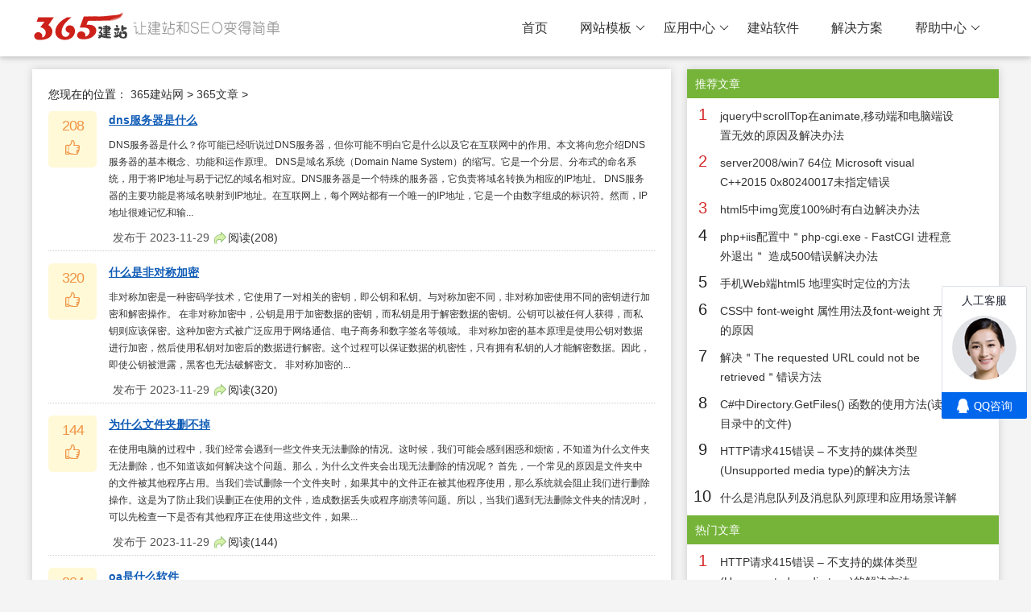

--- FILE ---
content_type: text/html; charset=utf-8
request_url: https://www.365jz.com/article/list-10-2.html
body_size: 9973
content:
<!DOCTYPE html>
<html>
<head>
    <meta http-equiv="Content-Type" content="text/html; charset=utf-8" />
    <title>程序员_开发者_网络技术文章 - 365建站网</title>
    <meta http-equiv="X-UA-Compatible" content="IE=edge,Chrome=1" />
    <meta name="viewport" content="width=device-width, initial-scale=1.0, maximum-scale=1.0, user-scalable=0">
    <meta name="format-detection" content="telephone=no,email=no,address=no">
    <meta property="og:url" content="https://www.365jz.com/">
    <meta name="keywords" content="" />
    <meta name="description" content="" />
    <link href="/templates/axskin/style/common.css?t=z721d8" rel="stylesheet" media="screen" type="text/css">
    <link href="/templates/axskin/style/swiper.min.css?z721d8" rel="stylesheet" media="screen" type="text/css" />
    <link href="/templates/axskin/style/animate.min.css?z721d8" rel="stylesheet" media="screen" type="text/css" />
    <link href="/templates/axskin/style/365jz.css?z721d8" rel="stylesheet" media="screen" type="text/css" />
    <script type="text/javascript" src="/images/js/jquery.js?z721d8"></script>
    <script type="text/javascript">var uipre = "z721d8";var anim = "upbit";</script>
    <script type="text/javascript" src="/templates/axskin/ui/ui.js?z721d8"></script>
    <script type="text/javascript" src="/templates/axskin/js/wow.min.js?z721d8"></script>
    <script type="text/javascript" src="/templates/axskin/js/365jz.js?z721d8"></script>
</head>
<body>
    <div class="topbg fixed">
    <div class="z721d8header">
        <div class="z721d8main">
            <div class="logo"><h1><a href="https://www.365jz.com/"><span id="logo"></span></a></h1></div>
            <div class="z721d8navmenu">
                <ul class="z721d8nav">
                    <li class="z721d8nav-item"><a href="https://www.365jz.com/">首页</a></li>
                    
                    <li class="z721d8nav-item"><a href='https://www.365jz.com/moban/'  >网站模板</a><dl class="z721d8nav-child"><dd class="class684 rank"><a href="https://www.365jz.com/zzmoban/">整站模板</a></dd><dd class="class683 rank"><a href="https://www.365jz.com/zhanqunmoban/">站群模板</a></dd></dl></li>
                    <li class="z721d8nav-item"><a href='https://www.365jz.com/shop/'  >应用中心</a><dl class="z721d8nav-child"><dd class="class893 rank"><a href="https://www.365jz.com/yunmoban/">站群模板</a></dd><dd class="class891 rank"><a href="https://www.365jz.com/chajian/">插件</a></dd><dd class="class890 rank"><a href="https://www.365jz.com/zz/">整站</a></dd></dl></li>
                    <li class="z721d8nav-item"><a href='https://soft.365jz.com/'  target='_blank'>建站软件</a></li>
                    <li class="z721d8nav-item"><a href='https://www.365jz.com/project/'  >解决方案</a></li>
                    <li class="z721d8nav-item"><a href='https://www.365jz.com/help/'  >帮助中心</a><dl class="z721d8nav-child"><dd class="class899 rank"><a href="https://soft.365jz.com/sitemanager/">教程中心</a></dd><dd class="class898 rank"><a href="https://bbs.365jz.com/">建站论坛</a></dd></dl></li>
                </ul>
            </div>
        </div>
        <div class="icon_menu"><a class="i_menu z721d8icon z721d8icon-spread-left"></a><a class="i_close z721d8icon z721d8icon-close"></a></div>
        <div class="bg_hover"></div>
    </div>
</div>
<div class="topPart"></div>


    <div class="z721d8container margintb16">
        <div class="z721d8row z721d8col-space20">
            <div class="z721d8col-md8">
                <div class="contentleft">
                    您现在的位置：&nbsp;<a href='https://www.365jz.com/'>365建站网</a> > <a href='https://www.365jz.com/article/'>365文章</a> > 
                    <div id="post_list">
                        <div class="post_item">
                            <ul class="digg-badge">
                                <li class="counter"><a href="javascript:;" data-pk="29171"><strong id="diggnum29171">208</strong> <i class="icon iconfont">&#xe6a4;</i></a></li>
                            </ul>
                            <div class="post_item_body">
                                <h3><a class="titlelnk" href="https://www.365jz.com/article/29171" target="_blank">dns服务器是什么</a></h3>
                                <p class="post_item_summary">DNS服务器是什么？你可能已经听说过DNS服务器，但你可能不明白它是什么以及它在互联网中的作用。本文将向您介绍DNS服务器的基本概念、功能和运作原理。 DNS是域名系统（Domain Name System）的缩写。它是一个分层、分布式的命名系统，用于将IP地址与易于记忆的域名相对应。DNS服务器是一个特殊的服务器，它负责将域名转换为相应的IP地址。 DNS服务器的主要功能是将域名映射到IP地址。在互联网上，每个网站都有一个唯一的IP地址，它是一个由数字组成的标识符。然而，IP地址很难记忆和输... </p>
                                <div class="post_item_foot">
                                    发布于 2023-11-29
                                    <span class="article_view"><a href="https://www.365jz.com/article/29171" class="gray">
                    阅读(<span id="viewcount_1823938">208</span>)</a>
                                    </span>
                                    <span class="tags-list"></span></div>
                            </div>
                            <div class="clear"></div>
                        </div><div class="post_item">
                            <ul class="digg-badge">
                                <li class="counter"><a href="javascript:;" data-pk="29077"><strong id="diggnum29077">320</strong> <i class="icon iconfont">&#xe6a4;</i></a></li>
                            </ul>
                            <div class="post_item_body">
                                <h3><a class="titlelnk" href="https://www.365jz.com/article/29077" target="_blank">什么是非对称加密</a></h3>
                                <p class="post_item_summary">非对称加密是一种密码学技术，它使用了一对相关的密钥，即公钥和私钥。与对称加密不同，非对称加密使用不同的密钥进行加密和解密操作。 在非对称加密中，公钥是用于加密数据的密钥，而私钥是用于解密数据的密钥。公钥可以被任何人获得，而私钥则应该保密。这种加密方式被广泛应用于网络通信、电子商务和数字签名等领域。 非对称加密的基本原理是使用公钥对数据进行加密，然后使用私钥对加密后的数据进行解密。这个过程可以保证数据的机密性，只有拥有私钥的人才能解密数据。因此，即使公钥被泄露，黑客也无法破解密文。 非对称加密的... </p>
                                <div class="post_item_foot">
                                    发布于 2023-11-29
                                    <span class="article_view"><a href="https://www.365jz.com/article/29077" class="gray">
                    阅读(<span id="viewcount_1823938">320</span>)</a>
                                    </span>
                                    <span class="tags-list"></span></div>
                            </div>
                            <div class="clear"></div>
                        </div><div class="post_item">
                            <ul class="digg-badge">
                                <li class="counter"><a href="javascript:;" data-pk="29238"><strong id="diggnum29238">144</strong> <i class="icon iconfont">&#xe6a4;</i></a></li>
                            </ul>
                            <div class="post_item_body">
                                <h3><a class="titlelnk" href="https://www.365jz.com/article/29238" target="_blank">为什么文件夹删不掉</a></h3>
                                <p class="post_item_summary">在使用电脑的过程中，我们经常会遇到一些文件夹无法删除的情况。这时候，我们可能会感到困惑和烦恼，不知道为什么文件夹无法删除，也不知道该如何解决这个问题。那么，为什么文件夹会出现无法删除的情况呢？ 首先，一个常见的原因是文件夹中的文件被其他程序占用。当我们尝试删除一个文件夹时，如果其中的文件正在被其他程序使用，那么系统就会阻止我们进行删除操作。这是为了防止我们误删正在使用的文件，造成数据丢失或程序崩溃等问题。所以，当我们遇到无法删除文件夹的情况时，可以先检查一下是否有其他程序正在使用这些文件，如果... </p>
                                <div class="post_item_foot">
                                    发布于 2023-11-29
                                    <span class="article_view"><a href="https://www.365jz.com/article/29238" class="gray">
                    阅读(<span id="viewcount_1823938">144</span>)</a>
                                    </span>
                                    <span class="tags-list"></span></div>
                            </div>
                            <div class="clear"></div>
                        </div><div class="post_item">
                            <ul class="digg-badge">
                                <li class="counter"><a href="javascript:;" data-pk="29210"><strong id="diggnum29210">204</strong> <i class="icon iconfont">&#xe6a4;</i></a></li>
                            </ul>
                            <div class="post_item_body">
                                <h3><a class="titlelnk" href="https://www.365jz.com/article/29210" target="_blank">oa是什么软件</a></h3>
                                <p class="post_item_summary">OA（Office Automation）是一种办公自动化软件，它通过信息技术的应用，将办公室中的各类工作流程和文件管理实现电子化、自动化和集成化。OA软件的出现，使得办公室工作更加高效、便捷，提高了办公效率和管理水平。本文将从OA软件的定义、功能和优势三个方面，介绍OA软件的相关内容。 首先，OA软件是一种办公自动化软件，它主要用于办公室中各类工作流程和文件管理的自动化。它可以实现文件的电子传输、存储和管理，使得办公室中的文档处理更加便捷和高效。同时，它还可以实现办公流程的自动化，包括请假、... </p>
                                <div class="post_item_foot">
                                    发布于 2023-11-29
                                    <span class="article_view"><a href="https://www.365jz.com/article/29210" class="gray">
                    阅读(<span id="viewcount_1823938">204</span>)</a>
                                    </span>
                                    <span class="tags-list"></span></div>
                            </div>
                            <div class="clear"></div>
                        </div><div class="post_item">
                            <ul class="digg-badge">
                                <li class="counter"><a href="javascript:;" data-pk="29154"><strong id="diggnum29154">283</strong> <i class="icon iconfont">&#xe6a4;</i></a></li>
                            </ul>
                            <div class="post_item_body">
                                <h3><a class="titlelnk" href="https://www.365jz.com/article/29154" target="_blank">win10定时关机在哪里设置</a></h3>
                                <p class="post_item_summary">在使用Windows 10操作系统时，有时我们需要定时关机电脑，例如在睡觉前或者下载完成后自动关机。那么在Win10中，我们该如何设置定时关机呢？本文将为大家详细介绍Win10定时关机的设置方法。 Win10操作系统提供了多种设置定时关机的方法，包括使用系统自带的计划任务、使用命令提示符和通过第三方软件实现定时关机功能。下面将一一为大家详细介绍。 方法一：使用系统自带的计划任务 Win10操作系统内置了一个计划任务功能，我们可以通过它来设置定时关机。 首先，按下Win+R组合键打开“运行”窗口... </p>
                                <div class="post_item_foot">
                                    发布于 2023-11-29
                                    <span class="article_view"><a href="https://www.365jz.com/article/29154" class="gray">
                    阅读(<span id="viewcount_1823938">283</span>)</a>
                                    </span>
                                    <span class="tags-list"></span></div>
                            </div>
                            <div class="clear"></div>
                        </div><div class="post_item">
                            <ul class="digg-badge">
                                <li class="counter"><a href="javascript:;" data-pk="29134"><strong id="diggnum29134">2810</strong> <i class="icon iconfont">&#xe6a4;</i></a></li>
                            </ul>
                            <div class="post_item_body">
                                <h3><a class="titlelnk" href="https://www.365jz.com/article/29134" target="_blank">应用程序无法正常启动0xc000005怎么解决</a></h3>
                                <p class="post_item_summary">应用程序无法正常启动0xc0000005错误是一种常见的Windows错误，它通常会导致应用程序无法启动或崩溃。这个错误代码表示应用程序试图访问系统内存的一部分，但被操作系统阻止。这可能是由于许多原因引起的，包括内存损坏、病毒感染、驱动程序冲突等。在本文中，我们将讨论一些常见的解决方法，以帮助您解决应用程序无法正常启动0xc0000005错误。 解决方法一：重新启动计算机 有时，重新启动计算机可以解决许多问题，包括应用程序无法正常启动0xc0000005错误。重新启动计算机可以清除系统内存，并... </p>
                                <div class="post_item_foot">
                                    发布于 2023-11-29
                                    <span class="article_view"><a href="https://www.365jz.com/article/29134" class="gray">
                    阅读(<span id="viewcount_1823938">2810</span>)</a>
                                    </span>
                                    <span class="tags-list"></span></div>
                            </div>
                            <div class="clear"></div>
                        </div><div class="post_item">
                            <ul class="digg-badge">
                                <li class="counter"><a href="javascript:;" data-pk="29251"><strong id="diggnum29251">174</strong> <i class="icon iconfont">&#xe6a4;</i></a></li>
                            </ul>
                            <div class="post_item_body">
                                <h3><a class="titlelnk" href="https://www.365jz.com/article/29251" target="_blank">网络连接不上怎么解决</a></h3>
                                <p class="post_item_summary">在现代社会中，网络已成为人们生活中不可或缺的一部分。然而，有时我们可能会遇到网络连接不上的问题。无论是在家里、办公室还是公共场所，网络连接问题都可能给我们的工作和生活带来诸多不便。下面，我将介绍一些常见的网络连接问题，并提供解决方法，希望对大家有所帮助。 首先，如果你发现网络连接不上，最简单的方法就是检查设备是否正确连接了网络。确保你的电脑、手机或其他设备已连接到正确的Wi-Fi网络，并检查网络连接是否稳定。有时候，电脑或手机的Wi-Fi功能可能已关闭，所以确保它们已打开。此外，检查网络设备（... </p>
                                <div class="post_item_foot">
                                    发布于 2023-11-29
                                    <span class="article_view"><a href="https://www.365jz.com/article/29251" class="gray">
                    阅读(<span id="viewcount_1823938">174</span>)</a>
                                    </span>
                                    <span class="tags-list"></span></div>
                            </div>
                            <div class="clear"></div>
                        </div><div class="post_item">
                            <ul class="digg-badge">
                                <li class="counter"><a href="javascript:;" data-pk="29157"><strong id="diggnum29157">261</strong> <i class="icon iconfont">&#xe6a4;</i></a></li>
                            </ul>
                            <div class="post_item_body">
                                <h3><a class="titlelnk" href="https://www.365jz.com/article/29157" target="_blank">集成显卡和独立显卡的区别</a></h3>
                                <p class="post_item_summary">在现代计算机的显卡领域，集成显卡和独立显卡是两种常见的选择。它们在性能、功耗、扩展性等方面有着明显的区别。本文将重点介绍集成显卡和独立显卡的区别。 首先，集成显卡是指将显卡芯片直接集成在主板或处理器上的一种显卡。它通常与处理器共享内存和电源，因此在性能上相对较低。而独立显卡是指独立于处理器和主板的一种显卡，它有自己的显存和电源，因此在性能上相对较高。 在性能方面，独立显卡通常具有较高的显存容量和更多的处理核心，能够提供更好的图形处理能力。这使得独立显卡在游戏、图形设计和视频编辑等需要较高图形性... </p>
                                <div class="post_item_foot">
                                    发布于 2023-11-29
                                    <span class="article_view"><a href="https://www.365jz.com/article/29157" class="gray">
                    阅读(<span id="viewcount_1823938">261</span>)</a>
                                    </span>
                                    <span class="tags-list"></span></div>
                            </div>
                            <div class="clear"></div>
                        </div><div class="post_item">
                            <ul class="digg-badge">
                                <li class="counter"><a href="javascript:;" data-pk="29208"><strong id="diggnum29208">600</strong> <i class="icon iconfont">&#xe6a4;</i></a></li>
                            </ul>
                            <div class="post_item_body">
                                <h3><a class="titlelnk" href="https://www.365jz.com/article/29208" target="_blank">vsd是什么格式</a></h3>
                                <p class="post_item_summary">VSD是一种文件格式，它是由微软公司开发的用于创建和编辑Microsoft Visio图形的文件格式。Visio是一款功能强大的商业图形软件，可以用于创建各种类型的图表、图形和流程图。VSD文件格式是Visio的默认保存格式，它可以包含各种不同类型的图表和图形，如组织结构图、流程图、网络图、楼层平面图等。 VSD文件格式使用二进制编码，这意味着它的文件大小通常比使用文本编码的文件格式要大。这是因为二进制编码可以更有效地存储和处理图形对象的数据。另外，VSD文件格式还使用了一些专有的数据结构和算... </p>
                                <div class="post_item_foot">
                                    发布于 2023-11-29
                                    <span class="article_view"><a href="https://www.365jz.com/article/29208" class="gray">
                    阅读(<span id="viewcount_1823938">600</span>)</a>
                                    </span>
                                    <span class="tags-list"></span></div>
                            </div>
                            <div class="clear"></div>
                        </div><div class="post_item">
                            <ul class="digg-badge">
                                <li class="counter"><a href="javascript:;" data-pk="29206"><strong id="diggnum29206">690</strong> <i class="icon iconfont">&#xe6a4;</i></a></li>
                            </ul>
                            <div class="post_item_body">
                                <h3><a class="titlelnk" href="https://www.365jz.com/article/29206" target="_blank">explorer.exe应用程序错误怎么解决</a></h3>
                                <p class="post_item_summary">在使用Windows操作系统时，有时会遇到explorer.exe应用程序错误的情况。这个错误可能会导致桌面无法加载、任务栏消失等问题，给我们的使用带来不便。但是，不用担心，我们可以通过一些简单的方法来解决这个问题。 首先，我们需要了解explorer.exe是什么。Explorer.exe是Windows操作系统中负责管理桌面、任务栏和文件资源管理器的重要进程。当explorer.exe出现问题时，可能会导致桌面无法正常加载，任务栏无法显示等现象。 下面是一些解决explorer.exe应用... </p>
                                <div class="post_item_foot">
                                    发布于 2023-11-28
                                    <span class="article_view"><a href="https://www.365jz.com/article/29206" class="gray">
                    阅读(<span id="viewcount_1823938">690</span>)</a>
                                    </span>
                                    <span class="tags-list"></span></div>
                            </div>
                            <div class="clear"></div>
                        </div>
                        <div class="list_pages">
                            <ul class="pagelist">
                                <li><a href='/article/'>首页</a></li>
<li><a href='/article/'>上一页</a></li>
<li><a href='/article/'>1</a></li>
<li class="thisclass"><a>2</a></li>
<li><a href='list-10-3.html'>3</a></li>
<li><a href='list-10-4.html'>4</a></li>
<li><a href='list-10-5.html'>5</a></li>
<li><a href='list-10-6.html'>6</a></li>
<li><a href='list-10-7.html'>7</a></li>
<li><a href='list-10-3.html'>下一页</a></li>
<li><a href='list-10-507.html'>末页</a></li>
<li><span class="pageinfo">共 <strong>507</strong>页<strong>5061</strong>条记录</span></li>

                            </ul>
                        </div>
                        <!-- /pages -->
                    </div>
                </div>
            </div>
            <div class="z721d8col-md4">
                <div class="contentright">
                    <div class="contentright-title">推荐文章</div>
                    <ul class="clearfix ranking">
                        <li class="font16 center left sz no1">1</li>
                        <li class="left biaot">
                            <a href="https://www.365jz.com/article/24281" target="_blank" title="jquery中scrollTop在animate,移动端和电脑端设置无效的原因及解决办法">jquery中scrollTop在animate,移动端和电脑端设置无效的原因及解决办法</a>
                        </li>
                    </ul>
<ul class="clearfix ranking">
                        <li class="font16 center left sz no2">2</li>
                        <li class="left biaot">
                            <a href="https://www.365jz.com/article/19239" target="_blank" title="server2008/win7 64位 Microsoft visual C++2015 0x80240017未指定错误">server2008/win7 64位 Microsoft visual C++2015 0x80240017未指定错误</a>
                        </li>
                    </ul>
<ul class="clearfix ranking">
                        <li class="font16 center left sz no3">3</li>
                        <li class="left biaot">
                            <a href="https://www.365jz.com/article/24232" target="_blank" title="html5中img宽度100%时有白边解决办法">html5中img宽度100%时有白边解决办法</a>
                        </li>
                    </ul>
<ul class="clearfix ranking">
                        <li class="font16 center left sz no4">4</li>
                        <li class="left biaot">
                            <a href="https://www.365jz.com/article/24119" target="_blank" title="php+iis配置中＂php-cgi.exe - FastCGI 进程意外退出＂ 造成500错误解决办法">php+iis配置中＂php-cgi.exe - FastCGI 进程意外退出＂ 造成500错误解决办法</a>
                        </li>
                    </ul>
<ul class="clearfix ranking">
                        <li class="font16 center left sz no5">5</li>
                        <li class="left biaot">
                            <a href="https://www.365jz.com/article/24075" target="_blank" title=" 手机Web端html5 地理实时定位的方法"> 手机Web端html5 地理实时定位的方法</a>
                        </li>
                    </ul>
<ul class="clearfix ranking">
                        <li class="font16 center left sz no6">6</li>
                        <li class="left biaot">
                            <a href="https://www.365jz.com/article/24046" target="_blank" title="CSS中 font-weight 属性用法及font-weight 无效的原因">CSS中 font-weight 属性用法及font-weight 无效的原因</a>
                        </li>
                    </ul>
<ul class="clearfix ranking">
                        <li class="font16 center left sz no7">7</li>
                        <li class="left biaot">
                            <a href="https://www.365jz.com/article/24025" target="_blank" title="解决＂The requested URL could not be retrieved＂错误方法">解决＂The requested URL could not be retrieved＂错误方法</a>
                        </li>
                    </ul>
<ul class="clearfix ranking">
                        <li class="font16 center left sz no8">8</li>
                        <li class="left biaot">
                            <a href="https://www.365jz.com/article/24023" target="_blank" title="C#中Directory.GetFiles() 函数的使用方法(读取目录中的文件)">C#中Directory.GetFiles() 函数的使用方法(读取目录中的文件)</a>
                        </li>
                    </ul>
<ul class="clearfix ranking">
                        <li class="font16 center left sz no9">9</li>
                        <li class="left biaot">
                            <a href="https://www.365jz.com/article/24019" target="_blank" title="HTTP请求415错误 – 不支持的媒体类型(Unsupported media type)的解决方法">HTTP请求415错误 – 不支持的媒体类型(Unsupported media type)的解决方法</a>
                        </li>
                    </ul>
<ul class="clearfix ranking">
                        <li class="font16 center left sz no10">10</li>
                        <li class="left biaot">
                            <a href="https://www.365jz.com/article/23947" target="_blank" title="什么是消息队列及消息队列原理和应用场景详解">什么是消息队列及消息队列原理和应用场景详解</a>
                        </li>
                    </ul>


                    <div class="contentright-title">热门文章</div>
                    <ul class="clearfix ranking">
                        <li class="font16 center left sz no1">1</li>
                        <li class="left biaot">
                            <a href="https://www.365jz.com/article/24019" target="_blank" title="HTTP请求415错误 – 不支持的媒体类型(Unsupported media type)的解决方法">HTTP请求415错误 – 不支持的媒体类型(Unsupported media type)的解决方法</a>
                        </li>
                    </ul>
<ul class="clearfix ranking">
                        <li class="font16 center left sz no2">2</li>
                        <li class="left biaot">
                            <a href="https://www.365jz.com/article/24826" target="_blank" title="找不到引导分区 启动分区不存在 怎么创建efi系统分区">找不到引导分区 启动分区不存在 怎么创建efi系统分区</a>
                        </li>
                    </ul>
<ul class="clearfix ranking">
                        <li class="font16 center left sz no3">3</li>
                        <li class="left biaot">
                            <a href="https://www.365jz.com/article/24693" target="_blank" title="win10应用商店（Microsoft Store）不能联网无法加载页面的解决方法">win10应用商店（Microsoft Store）不能联网无法加载页面的解决方法</a>
                        </li>
                    </ul>
<ul class="clearfix ranking">
                        <li class="font16 center left sz no4">4</li>
                        <li class="left biaot">
                            <a href="https://www.365jz.com/article/24543" target="_blank" title="HTTP 400 错误 - 请求无效 (Bad request)的原因分析和解决方法">HTTP 400 错误 - 请求无效 (Bad request)的原因分析和解决方法</a>
                        </li>
                    </ul>
<ul class="clearfix ranking">
                        <li class="font16 center left sz no5">5</li>
                        <li class="left biaot">
                            <a href="https://www.365jz.com/article/24427" target="_blank" title="win10如何开启IPV6及WIN10无法上ipv6的解决方法">win10如何开启IPV6及WIN10无法上ipv6的解决方法</a>
                        </li>
                    </ul>
<ul class="clearfix ranking">
                        <li class="font16 center left sz no6">6</li>
                        <li class="left biaot">
                            <a href="https://www.365jz.com/article/24741" target="_blank" title="win10电脑任务栏软件图标变成白色解决办法">win10电脑任务栏软件图标变成白色解决办法</a>
                        </li>
                    </ul>
<ul class="clearfix ranking">
                        <li class="font16 center left sz no7">7</li>
                        <li class="left biaot">
                            <a href="https://www.365jz.com/article/24298" target="_blank" title="什么是M3U8以及播放M3U8格式的网络视频的方法">什么是M3U8以及播放M3U8格式的网络视频的方法</a>
                        </li>
                    </ul>
<ul class="clearfix ranking">
                        <li class="font16 center left sz no8">8</li>
                        <li class="left biaot">
                            <a href="https://www.365jz.com/article/24689" target="_blank" title="网站ip域名被墙（被封锁、被屏蔽、被和谐）和dns污染的解决办法">网站ip域名被墙（被封锁、被屏蔽、被和谐）和dns污染的解决办法</a>
                        </li>
                    </ul>
<ul class="clearfix ranking">
                        <li class="font16 center left sz no9">9</li>
                        <li class="left biaot">
                            <a href="https://www.365jz.com/article/19239" target="_blank" title="server2008/win7 64位 Microsoft visual C++2015 0x80240017未指定错误">server2008/win7 64位 Microsoft visual C++2015 0x80240017未指定错误</a>
                        </li>
                    </ul>
<ul class="clearfix ranking">
                        <li class="font16 center left sz no10">10</li>
                        <li class="left biaot">
                            <a href="https://www.365jz.com/article/12602" target="_blank" title="Div+css浏览器兼容实例分析(firefox  IE6  IE7)">Div+css浏览器兼容实例分析(firefox  IE6  IE7)</a>
                        </li>
                    </ul>


                </div>

            </div>
            <div class="clear"></div>
        </div>
    </DIV>
    <div class="z721d8footer">
    <div class="z721d8main">
      <div class="z721d8row footerserver">
        <div class="z721d8col-md3">
          <dl class="dl_01">
            <dt>
              <h3>公司信息</h3>
            </dt>
            <dd>· <a href="/about.html" target="_blank" title="网站介绍">网站介绍</a></dd>
            <dd>· <a href="/about.html" target="_blank" title="联系我们">联系我们</a></dd>
            <dd>· <a href="/join.html" target="_blank" title="加入我们">加入我们</a></dd>
            <dd>· <a href="/terms.html" target="_blank" title="服务条款">服务条款</a></dd>
          </dl>
        </div>
        <div class="z721d8col-md3">
          <dl class="dl_01">
            <dt>
              <h3>快速入口</h3>
            </dt>
            <dd>· <a href="https://soft.365jz.com" target="_blank" title="365软件">365软件</a></dd>
            <dd>· <a href="http://www.jiechuang365.com" target="_blank" title="杰创官网">杰创官网</a></dd>
            <dd>· <a href="https://tool.365jz.com" target="_blank" title="建站工具">建站工具</a></dd>
            <dd>· <a href="https://site.365jz.com" target="_blank" title="网站大全">网站大全</a></dd>
          </dl>
        </div>
        <div class="z721d8col-md3">
          <dl class="dl_01">
            <dt>
              <h3>其它栏目</h3>
            </dt>
            <dd>· <a href="https://www.365jz.com/school/" target="_blank" title="建站教程">建站教程</a></dd>
            <dd>· <a href="https://www.365jz.com/article/" target="_blank" title="365学习">365学习</a></dd>
          </dl>
        </div>
        <div class="z721d8col-md3">
          <dl class="dl_01">
            <dt>
              <h3>业务咨询</h3>
            </dt>
            <dd>· <a href="/about.html" title="技术支持">技术支持</a></dd>
            <dd>· 服务时间：9:00-18:00 </dd>
            <dd>
                <a title="QQ" href="/about.html" class="transform qq"></a>
                <a title="微信" href="javascript:void(0);" class="transform weixin weixin-footer"></a>
                <a href="javascript:void(0);" class="qrcode hide"><img src="/images/weixin.jpg" width="150"  alt="365建站网二维码"></a>
                <a title="咨询电话" href="/about.html" class="transform tel"></a>
            </dd>
          </dl>
        </div>
      </div>
      
    </div>
<div class="footerc">
    <p>Powered by <a href="https://www.365jz.com/" target="_blank"><strong>365建站网</strong></a> <a href="https://www.365jz.com/sitemap.xml" target="_blank">RSS地图</a> <a href="https://www.365jz.com/sitemap.html" target="_blank">HTML地图</a></p>
    <p>copyright &copy; 2013-2024  版权所有 <a href="https://beian.miit.gov.cn" target="_blank" rel="nofollow">鄂ICP备17013400号</a>
<script>
var _hmt = _hmt || [];
(function() {
  var hm = document.createElement("script");
  hm.src = "https://hm.baidu.com/hm.js?dfe8f341b6f3b69837aab3d862b7a201";
  var s = document.getElementsByTagName("script")[0]; 
  s.parentNode.insertBefore(hm, s);
})();
</script>

<!-- WPA start -->
<script id="qd28521576036ccaf8c33ba78e7f6c6d7eef2429878a" src="https://wp.qiye.qq.com/qidian/2852157603/6ccaf8c33ba78e7f6c6d7eef2429878a" charset="utf-8" async defer></script>
<!-- WPA end --> </p>
  <div class="clear"></div>
</div>
</div>
</body>
</html>

--- FILE ---
content_type: text/css;charset=UTF-8
request_url: https://www.365jz.com/templates/axskin/style/common.css?t=z721d8
body_size: 25099
content:
.z721d8inline,img{display:inline-block;vertical-align:middle}h1,h2,h3,h4,h5,h6{font-weight:300}em{font-style: normal;}a,body{color:#333}.z721d8edge,.z721d8header,.z721d8inline,.z721d8main{position:relative}.z721d8edge,hr{height:0;overflow:hidden}.z721d8layout-body,.z721d8side,.z721d8side-scroll{overflow-x:hidden}.z721d8edge,.z721d8elip,hr{overflow:hidden}.z721d8btn,.z721d8edge,.z721d8inline,img{vertical-align:middle}.z721d8btn,.z721d8disabled,.z721d8icon,.z721d8unselect{-moz-user-select:none;-webkit-user-select:none;-ms-user-select:none}blockquote,body,button,dd,div,dl,dt,form,h1,h2,h3,h4,h5,h6,input,li,ol,p,pre,td,textarea,th,ul{margin:0;padding:0;-webkit-tap-highlight-color:rgba(0,0,0,0)}a:active,a:hover{outline:0}img{border:none}li{list-style:none}table{border-collapse:collapse;border-spacing:0}h4,h5,h6{font-size:100%}button,input,optgroup,option,select,textarea{font-family:inherit;font-size:inherit;font-style:inherit;font-weight:inherit;outline:0}pre{white-space:pre-wrap;white-space:-moz-pre-wrap;white-space:-pre-wrap;white-space:-o-pre-wrap;word-wrap:break-word}body{line-height:1.6;color:rgba(0,0,0,.85);font:14px Helvetica Neue,Helvetica,PingFang SC,Tahoma,Arial,sans-serif}hr{line-height:0;margin:10px 0;padding:0;border:none!important;border-bottom:1px solid #eee!important;clear:both;background:0 0}a{text-decoration:none}a:hover{color:#777}a cite{font-style:normal;*cursor:pointer}.z721d8border-box,.z721d8border-box *{box-sizing:border-box}.z721d8box,.z721d8box *{box-sizing:content-box}.z721d8clear{clear:both;*zoom:1}.clear{clear: both;}.z721d8clear:after{content:'\20';clear:both;*zoom:1;display:block;height:0}.z721d8inline{*display:inline;*zoom:1}.z721d8btn,.z721d8btn-group,.z721d8edge{display:inline-block}.z721d8edge{width:0;border-width:6px;border-style:dashed;border-color:transparent}.z721d8edge-top{top:-4px;border-bottom-color:#999;border-bottom-style:solid}.z721d8edge-right{border-left-color:#999;border-left-style:solid}.z721d8edge-bottom{top:2px;border-top-color:#999;border-top-style:solid}.z721d8edge-left{border-right-color:#999;border-right-style:solid}.z721d8elip{text-overflow:ellipsis;white-space:nowrap}.z721d8disabled,.z721d8disabled:hover{color:#d2d2d2!important;cursor:not-allowed!important}.z721d8circle{border-radius:100%}.z721d8show{display:block!important}.z721d8hide{display:none!important}.z721d8show-v{visibility:visible!important}.z721d8hide-v{visibility:hidden!important}@font-face{font-family:z721d8icon;src:url(../ui/font/iconfont.eot?v=256);src:url(../ui/font/iconfont.eot?v=256#iefix) format('embedded-opentype'),url(../ui/font/iconfont.woff2?v=256) format('woff2'),url(../ui/font/iconfont.woff?v=256) format('woff'),url(../ui/font/iconfont.ttf?v=256) format('truetype'),url(../ui/font/iconfont.svg?v=256#z721d8icon) format('svg')}.z721d8icon{font-family:z721d8icon!important;font-size:16px;font-style:normal;-webkit-font-smoothing:antialiased;-moz-osx-font-smoothing:grayscale}.z721d8icon-reply-fill:before{content:"\e611"}.z721d8icon-set-fill:before{content:"\e614"}.z721d8icon-menu-fill:before{content:"\e60f"}.z721d8icon-search:before{content:"\e615"}.z721d8icon-share:before{content:"\e641"}.z721d8icon-set-sm:before{content:"\e620"}.z721d8icon-engine:before{content:"\e628"}.z721d8icon-close:before{content:"\1006"}.z721d8icon-close-fill:before{content:"\1007"}.z721d8icon-chart-screen:before{content:"\e629"}.z721d8icon-star:before{content:"\e600"}.z721d8icon-circle-dot:before{content:"\e617"}.z721d8icon-chat:before{content:"\e606"}.z721d8icon-release:before{content:"\e609"}.z721d8icon-list:before{content:"\e60a"}.z721d8icon-chart:before{content:"\e62c"}.z721d8icon-ok-circle:before{content:"\1005"}.z721d8icon-layim-theme:before{content:"\e61b"}.z721d8icon-table:before{content:"\e62d"}.z721d8icon-right:before{content:"\e602"}.z721d8icon-left:before{content:"\e603"}.z721d8icon-cart-simple:before{content:"\e698"}.z721d8icon-face-cry:before{content:"\e69c"}.z721d8icon-face-smile:before{content:"\e6af"}.z721d8icon-survey:before{content:"\e6b2"}.z721d8icon-tree:before{content:"\e62e"}.z721d8icon-ie:before{content:"\e7bb"}.z721d8icon-upload-circle:before{content:"\e62f"}.z721d8icon-add-circle:before{content:"\e61f"}.z721d8icon-download-circle:before{content:"\e601"}.z721d8icon-templeate-1:before{content:"\e630"}.z721d8icon-util:before{content:"\e631"}.z721d8icon-face-surprised:before{content:"\e664"}.z721d8icon-edit:before{content:"\e642"}.z721d8icon-speaker:before{content:"\e645"}.z721d8icon-down:before{content:"\e61a"}.z721d8icon-file:before{content:"\e621"}.z721d8icon-layouts:before{content:"\e632"}.z721d8icon-rate-half:before{content:"\e6c9"}.z721d8icon-add-circle-fine:before{content:"\e608"}.z721d8icon-prev-circle:before{content:"\e633"}.z721d8icon-read:before{content:"\e705"}.z721d8icon-404:before{content:"\e61c"}.z721d8icon-carousel:before{content:"\e634"}.z721d8icon-help:before{content:"\e607"}.z721d8icon-code-circle:before{content:"\e635"}.z721d8icon-windows:before{content:"\e67f"}.z721d8icon-water:before{content:"\e636"}.z721d8icon-username:before{content:"\e66f"}.z721d8icon-find-fill:before{content:"\e670"}.z721d8icon-about:before{content:"\e60b"}.z721d8icon-location:before{content:"\e715"}.z721d8icon-up:before{content:"\e619"}.z721d8icon-pause:before{content:"\e651"}.z721d8icon-date:before{content:"\e637"}.z721d8icon-layim-uploadfile:before{content:"\e61d"}.z721d8icon-delete:before{content:"\e640"}.z721d8icon-play:before{content:"\e652"}.z721d8icon-top:before{content:"\e604"}.z721d8icon-firefox:before{content:"\e686"}.z721d8icon-friends:before{content:"\e612"}.z721d8icon-refresh-3:before{content:"\e9aa"}.z721d8icon-ok:before{content:"\e605"}.z721d8icon-layer:before{content:"\e638"}.z721d8icon-face-smile-fine:before{content:"\e60c"}.z721d8icon-dollar:before{content:"\e659"}.z721d8icon-group:before{content:"\e613"}.z721d8icon-layim-download:before{content:"\e61e"}.z721d8icon-picture-fine:before{content:"\e60d"}.z721d8icon-link:before{content:"\e64c"}.z721d8icon-diamond:before{content:"\e735"}.z721d8icon-log:before{content:"\e60e"}.z721d8icon-key:before{content:"\e683"}.z721d8icon-rate-solid:before{content:"\e67a"}.z721d8icon-fonts-del:before{content:"\e64f"}.z721d8icon-unlink:before{content:"\e64d"}.z721d8icon-fonts-clear:before{content:"\e639"}.z721d8icon-triangle-r:before{content:"\e623"}.z721d8icon-circle:before{content:"\e63f"}.z721d8icon-radio:before{content:"\e643"}.z721d8icon-align-center:before{content:"\e647"}.z721d8icon-align-right:before{content:"\e648"}.z721d8icon-align-left:before{content:"\e649"}.z721d8icon-loading-1:before{content:"\e63e"}.z721d8icon-return:before{content:"\e65c"}.z721d8icon-fonts-strong:before{content:"\e62b"}.z721d8icon-upload:before{content:"\e67c"}.z721d8icon-dialogue:before{content:"\e63a"}.z721d8icon-video:before{content:"\e6ed"}.z721d8icon-headset:before{content:"\e6fc"}.z721d8icon-cellphone-fine:before{content:"\e63b"}.z721d8icon-add-1:before{content:"\e654"}.z721d8icon-face-smile-b:before{content:"\e650"}.z721d8icon-fonts-html:before{content:"\e64b"}.z721d8icon-screen-full:before{content:"\e622"}.z721d8icon-form:before{content:"\e63c"}.z721d8icon-cart:before{content:"\e657"}.z721d8icon-camera-fill:before{content:"\e65d"}.z721d8icon-tabs:before{content:"\e62a"}.z721d8icon-heart-fill:before{content:"\e68f"}.z721d8icon-fonts-code:before{content:"\e64e"}.z721d8icon-ios:before{content:"\e680"}.z721d8icon-at:before{content:"\e687"}.z721d8icon-fire:before{content:"\e756"}.z721d8icon-set:before{content:"\e716"}.z721d8icon-fonts-u:before{content:"\e646"}.z721d8icon-triangle-d:before{content:"\e625"}.z721d8icon-tips:before{content:"\e702"}.z721d8icon-picture:before{content:"\e64a"}.z721d8icon-more-vertical:before{content:"\e671"}.z721d8icon-bluetooth:before{content:"\e689"}.z721d8icon-flag:before{content:"\e66c"}.z721d8icon-loading:before{content:"\e63d"}.z721d8icon-fonts-i:before{content:"\e644"}.z721d8icon-refresh-1:before{content:"\e666"}.z721d8icon-rmb:before{content:"\e65e"}.z721d8icon-addition:before{content:"\e624"}.z721d8icon-home:before{content:"\e68e"}.z721d8icon-time:before{content:"\e68d"}.z721d8icon-user:before{content:"\e770"}.z721d8icon-notice:before{content:"\e667"}.z721d8icon-chrome:before{content:"\e68a"}.z721d8icon-edge:before{content:"\e68b"}.z721d8icon-login-weibo:before{content:"\e675"}.z721d8icon-voice:before{content:"\e688"}.z721d8icon-upload-drag:before{content:"\e681"}.z721d8icon-login-qq:before{content:"\e676"}.z721d8icon-snowflake:before{content:"\e6b1"}.z721d8icon-heart:before{content:"\e68c"}.z721d8icon-logout:before{content:"\e682"}.z721d8icon-file-b:before{content:"\e655"}.z721d8icon-template:before{content:"\e663"}.z721d8icon-transfer:before{content:"\e691"}.z721d8icon-auz:before{content:"\e672"}.z721d8icon-console:before{content:"\e665"}.z721d8icon-app:before{content:"\e653"}.z721d8icon-prev:before{content:"\e65a"}.z721d8icon-website:before{content:"\e7ae"}.z721d8icon-next:before{content:"\e65b"}.z721d8icon-component:before{content:"\e857"}.z721d8icon-android:before{content:"\e684"}.z721d8icon-more:before{content:"\e65f"}.z721d8icon-login-wechat:before{content:"\e677"}.z721d8icon-shrink-right:before{content:"\e668"}.z721d8icon-spread-left:before{content:"\e66b"}.menu_r .z721d8icon-spread-left:before{content:"\e668"}.z721d8icon-camera:before{content:"\e660"}.z721d8icon-note:before{content:"\e66e"}.z721d8icon-refresh:before{content:"\e669"}.z721d8icon-female:before{content:"\e661"}.z721d8icon-male:before{content:"\e662"}.z721d8icon-screen-restore:before{content:"\e758"}.z721d8icon-password:before{content:"\e673"}.z721d8icon-senior:before{content:"\e674"}.z721d8icon-theme:before{content:"\e66a"}.z721d8icon-tread:before{content:"\e6c5"}.z721d8icon-praise:before{content:"\e6c6"}.z721d8icon-star-fill:before{content:"\e658"}.z721d8icon-rate:before{content:"\e67b"}.z721d8icon-template-1:before{content:"\e656"}.z721d8icon-vercode:before{content:"\e679"}.z721d8icon-service:before{content:"\e626"}.z721d8icon-cellphone:before{content:"\e678"}.z721d8icon-print:before{content:"\e66d"}.z721d8icon-cols:before{content:"\e610"}.z721d8icon-wifi:before{content:"\e7e0"}.z721d8icon-export:before{content:"\e67d"}.z721d8icon-rss:before{content:"\e808"}.z721d8icon-slider:before{content:"\e714"}.z721d8icon-email:before{content:"\e618"}.z721d8icon-subtraction:before{content:"\e67e"}.z721d8icon-mike:before{content:"\e6dc"}.z721d8icon-light:before{content:"\e748"}.z721d8icon-gift:before{content:"\e627"}.z721d8icon-mute:before{content:"\e685"}.z721d8icon-reduce-circle:before{content:"\e616"}.z721d8icon-music:before{content:"\e690"}.z721d8main{width:1200px;margin:0 auto}.z721d8header{z-index:1000;height:60px}.z721d8header a:hover{transition:all .5s;-webkit-transition:all .5s}.z721d8side{position:fixed;left:0;top:0;bottom:0;z-index:999;width:200px}.z721d8side-scroll{position:relative;width:220px;height:100%}.z721d8layout-admin .z721d8header{position:fixed;top:0;left:0;right:0;background-color:#23262E}.z721d8layout-admin .z721d8side{top:70px;width:200px;overflow-x:hidden}.z721d8layout-admin .z721d8body{position:absolute;top:70px;padding-bottom:44px}.z721d8layout-admin .z721d8main{width:auto;margin:0 15px}.z721d8layout-admin .z721d8footer{position:fixed;left:200px;right:0;bottom:0;z-index:990;height:44px;line-height:44px;padding:0 15px;box-shadow:-1px 0 4px rgb(0 0 0 / 12%);background-color:#FAFAFA}.z721d8layout-admin .z721d8logo{position:absolute;left:0;top:0;width:200px;height:100%;line-height:70px;text-align:center;color:#22CB64;font-size:16px;box-shadow:0 1px 2px 0 rgb(0 0 0 / 15%)}.z721d8layout-admin .z721d8header .z721d8nav{background:0 0}.z721d8layout-left{position:absolute!important;left:200px;top:0}.z721d8layout-right{position:absolute!important;right:0;top:0}.z721d8container{position:relative;margin:0 auto;padding:0;box-sizing:border-box}.z721d8fluid{position:relative;margin:0 auto;padding:0 15px}.z721d8row:after,.z721d8row:before{content:"";display:block;clear:both}.z721d8col-lg1,.z721d8col-lg10,.z721d8col-lg11,.z721d8col-lg12,.z721d8col-lg2,.z721d8col-lg3,.z721d8col-lg4,.z721d8col-lg5,.z721d8col-lg6,.z721d8col-lg7,.z721d8col-lg8,.z721d8col-lg9,.z721d8col-md1,.z721d8col-md10,.z721d8col-md11,.z721d8col-md12,.z721d8col-md2-4,.z721d8col-md2,.z721d8col-md3,.z721d8col-md4,.z721d8col-md5,.z721d8col-md6,.z721d8col-md7,.z721d8col-md8,.z721d8col-md9,.z721d8col-sm1,.z721d8col-sm10,.z721d8col-sm11,.z721d8col-sm12,.z721d8col-sm2,.z721d8col-sm3,.z721d8col-sm4,.z721d8col-sm5,.z721d8col-sm6,.z721d8col-sm7,.z721d8col-sm8,.z721d8col-sm9,.z721d8col-xs1,.z721d8col-xs10,.z721d8col-xs11,.z721d8col-xs12,.z721d8col-xs2,.z721d8col-xs3,.z721d8col-xs4,.z721d8col-xs5,.z721d8col-xs6,.z721d8col-xs7,.z721d8col-xs8,.z721d8col-xs9{position:relative;display:block;box-sizing:border-box}.z721d8col-xs1,.z721d8col-xs10,.z721d8col-xs11,.z721d8col-xs12,.z721d8col-xs2,.z721d8col-xs3,.z721d8col-xs4,.z721d8col-xs5,.z721d8col-xs6,.z721d8col-xs7,.z721d8col-xs8,.z721d8col-xs9{float:left}.z721d8col-xs1{width:8.33333333%}.z721d8col-xs2{width:16.66666667%}.z721d8col-xs3{width:25%}.z721d8col-xs4{width:33.33333333%}.z721d8col-xs5{width:41.66666667%}.z721d8col-xs6{width:50%}.z721d8col-xs7{width:58.33333333%}.z721d8col-xs8{width:66.66666667%}.z721d8col-xs9{width:75%}.z721d8col-xs10{width:83.33333333%}.z721d8col-xs11{width:91.66666667%}.z721d8col-xs12{width:100%}.z721d8col-xs-offset1{margin-left:8.33333333%}.z721d8col-xs-offset2{margin-left:16.66666667%}.z721d8col-xs-offset3{margin-left:25%}.z721d8col-xs-offset4{margin-left:33.33333333%}.z721d8col-xs-offset5{margin-left:41.66666667%}.z721d8col-xs-offset6{margin-left:50%}.z721d8col-xs-offset7{margin-left:58.33333333%}.z721d8col-xs-offset8{margin-left:66.66666667%}.z721d8col-xs-offset9{margin-left:75%}.z721d8col-xs-offset10{margin-left:83.33333333%}.z721d8col-xs-offset11{margin-left:91.66666667%}.z721d8col-xs-offset12{margin-left:100%}@media screen and (max-width:768px){.z721d8hide-xs{display:none!important}.z721d8show-xs-block{display:block!important}.z721d8show-xs-inline{display:inline!important}.z721d8show-xs-inline-block{display:inline-block!important}}@media screen and (min-width:768px){.z721d8container{width:750px}.z721d8hide-sm{display:none!important}.z721d8show-sm-block{display:block!important}.z721d8show-sm-inline{display:inline!important}.z721d8show-sm-inline-block{display:inline-block!important}.z721d8col-sm2-4{float:left}.z721d8col-sm2-4{width:20%}.z721d8col-sm-offset2-4{margin-left:20%}.z721d8col-sm1,.z721d8col-sm10,.z721d8col-sm11,.z721d8col-sm12,.z721d8col-sm2,.z721d8col-sm3,.z721d8col-sm4,.z721d8col-sm5,.z721d8col-sm6,.z721d8col-sm7,.z721d8col-sm8,.z721d8col-sm9{float:left}.z721d8col-sm1{width:8.33333333%}.z721d8col-sm2{width:16.66666667%}.z721d8col-sm3{width:25%}.z721d8col-sm4{width:33.33333333%}.z721d8col-sm5{width:41.66666667%}.z721d8col-sm6{width:50%}.z721d8col-sm7{width:58.33333333%}.z721d8col-sm8{width:66.66666667%}.z721d8col-sm9{width:75%}.z721d8col-sm10{width:83.33333333%}.z721d8col-sm11{width:91.66666667%}.z721d8col-sm12{width:100%}.z721d8col-sm-offset1{margin-left:8.33333333%}.z721d8col-sm-offset2{margin-left:16.66666667%}.z721d8col-sm-offset3{margin-left:25%}.z721d8col-sm-offset4{margin-left:33.33333333%}.z721d8col-sm-offset5{margin-left:41.66666667%}.z721d8col-sm-offset6{margin-left:50%}.z721d8col-sm-offset7{margin-left:58.33333333%}.z721d8col-sm-offset8{margin-left:66.66666667%}.z721d8col-sm-offset9{margin-left:75%}.z721d8col-sm-offset10{margin-left:83.33333333%}.z721d8col-sm-offset11{margin-left:91.66666667%}.z721d8col-sm-offset12{margin-left:100%}}@media screen and (min-width:992px){.z721d8container{width:970px}.z721d8hide-md{display:none!important}.z721d8show-md-block{display:block!important}.z721d8show-md-inline{display:inline!important}.z721d8show-md-inline-block{display:inline-block!important}.z721d8col-md1,.z721d8col-md10,.z721d8col-md11,.z721d8col-md12,.z721d8col-md2,.z721d8col-md2-4,.z721d8col-md3,.z721d8col-md4,.z721d8col-md5,.z721d8col-md6,.z721d8col-md7,.z721d8col-md8,.z721d8col-md9{float:left}.z721d8col-md1{width:8.33333333%}.z721d8col-md2{width:16.66666667%}.z721d8col-md2-4{width:20%}.z721d8col-md3{width:25%}.z721d8col-md4{width:33.33333333%}.z721d8col-md5{width:41.66666667%}.z721d8col-md6{width:50%}.z721d8col-md7{width:58.33333333%}.z721d8col-md8{width:66.66666667%}.z721d8col-md9{width:75%}.z721d8col-md10{width:83.33333333%}.z721d8col-md11{width:91.66666667%}.z721d8col-md12{width:100%}.z721d8col-md-offset1{margin-left:8.33333333%}.z721d8col-md-offset2{margin-left:16.66666667%}.z721d8col-md-offset3{margin-left:25%}.z721d8col-md-offset4{margin-left:33.33333333%}.z721d8col-md-offset5{margin-left:41.66666667%}.z721d8col-md-offset6{margin-left:50%}.z721d8col-md-offset7{margin-left:58.33333333%}.z721d8col-md-offset8{margin-left:66.66666667%}.z721d8col-md-offset9{margin-left:75%}.z721d8col-md-offset10{margin-left:83.33333333%}.z721d8col-md-offset11{margin-left:91.66666667%}.z721d8col-md-offset12{margin-left:100%}}@media screen and (min-width:1200px){.z721d8container{width:1200px}.z721d8hide-lg{display:none!important}.z721d8show-lg-block{display:block!important}.z721d8show-lg-inline{display:inline!important}.z721d8show-lg-inline-block{display:inline-block!important}.z721d8col-lg1,.z721d8col-lg10,.z721d8col-lg11,.z721d8col-lg12,.z721d8col-lg2,.z721d8col-lg3,.z721d8col-lg4,.z721d8col-lg5,.z721d8col-lg6,.z721d8col-lg7,.z721d8col-lg8,.z721d8col-lg9{float:left}.z721d8col-lg1{width:8.33333333%}.z721d8col-lg2{width:16.66666667%}.z721d8col-lg3{width:25%}.z721d8col-lg4{width:33.33333333%}.z721d8col-lg5{width:41.66666667%}.z721d8col-lg6{width:50%}.z721d8col-lg7{width:58.33333333%}.z721d8col-lg8{width:66.66666667%}.z721d8col-lg9{width:75%}.z721d8col-lg10{width:83.33333333%}.z721d8col-lg11{width:91.66666667%}.z721d8col-lg12{width:100%}.z721d8col-lg-offset1{margin-left:8.33333333%}.z721d8col-lg-offset2{margin-left:16.66666667%}.z721d8col-lg-offset3{margin-left:25%}.z721d8col-lg-offset4{margin-left:33.33333333%}.z721d8col-lg-offset5{margin-left:41.66666667%}.z721d8col-lg-offset6{margin-left:50%}.z721d8col-lg-offset7{margin-left:58.33333333%}.z721d8col-lg-offset8{margin-left:66.66666667%}.z721d8col-lg-offset9{margin-left:75%}.z721d8col-lg-offset10{margin-left:83.33333333%}.z721d8col-lg-offset11{margin-left:91.66666667%}.z721d8col-lg-offset12{margin-left:100%}}.z721d8col-space1{margin:-.5px}.z721d8col-space1>*{padding:.5px}.z721d8col-space2{margin:-1px}.z721d8col-space2>*{padding:1px}.z721d8col-space4{margin:-2px}.z721d8col-space4>*{padding:2px}.z721d8col-space5{margin:-2.5px}.z721d8col-space5>*{padding:2.5px}.z721d8col-space6{margin:-3px}.z721d8col-space6>*{padding:3px}.z721d8col-space8{margin:-4px}.z721d8col-space8>*{padding:4px}.z721d8col-space10{margin:-5px}.z721d8col-space10>*{padding:5px}.z721d8col-space12{margin:-6px}.z721d8col-space12>*{padding:6px}.z721d8col-space14{margin:-7px}.z721d8col-space14>*{padding:7px}.z721d8col-space15{margin:-7.5px}.z721d8col-space15>*{padding:7.5px}.z721d8col-space16{margin:-8px}.z721d8col-space16>*{padding:8px}.z721d8col-space18{margin:-9px}.z721d8col-space18>*{padding:9px}.z721d8col-space20{margin:-10px}.z721d8col-space20>*{padding:10px}.z721d8col-space22{margin:-11px}.z721d8col-space22>*{padding:11px}.z721d8col-space24{margin:-12px}.z721d8col-space24>*{padding:12px}.z721d8col-space25{margin:-12.5px}.z721d8col-space25>*{padding:12.5px}.z721d8col-space26{margin:-13px}.z721d8col-space26>*{padding:13px}.z721d8col-space28{margin:-14px}.z721d8col-space28>*{padding:14px}.z721d8col-space30{margin:-15px}.z721d8col-space30>*{padding:15px}.z721d8btn,.z721d8input,.z721d8select,.z721d8textarea,.z721d8upload-button{outline:0;-webkit-appearance:none;transition:all .3s;-webkit-transition:all .3s;box-sizing:border-box}.z721d8elem-quote{margin-bottom:10px;padding:15px;line-height:1.6;border-left:5px solid #5FB878;border-radius:0 2px 2px 0;background-color:#FAFAFA}.z721d8quote-nm{border-style:solid;border-width:1px 1px 1px 5px;background:0 0}.z721d8elem-field{margin-bottom:10px;padding:0;border-width:1px;border-style:solid}.z721d8elem-field legend{margin-left:20px;padding:0 10px;font-size:20px;font-weight:300}.z721d8field-title{margin:10px 0 20px;border-width:1px 0 0}.z721d8field-box{padding:15px}.z721d8field-title .z721d8field-box{padding:10px 0}.z721d8progress{position:relative;height:6px;border-radius:20px;background-color:#eee}.z721d8progress-bar{position:absolute;left:0;top:0;width:0;max-width:100%;height:6px;border-radius:20px;text-align:right;background-color:#5FB878;transition:all .3s;-webkit-transition:all .3s}.z721d8progress-big,.z721d8progress-big .z721d8progress-bar{height:18px;line-height:18px}.z721d8progress-text{position:relative;top:-20px;line-height:18px;font-size:12px;color:#666}.z721d8progress-big .z721d8progress-text{position:static;padding:0 10px;color:#fff}.z721d8collapse{border-width:1px;border-style:solid;border-radius:2px}.z721d8colla-content,.z721d8colla-item{border-top-width:1px;border-top-style:solid}.z721d8colla-item:first-child{border-top:none}.z721d8colla-title{position:relative;height:42px;line-height:42px;padding:0 15px 0 35px;color:#333;background-color:#FAFAFA;cursor:pointer;font-size:14px;overflow:hidden}.z721d8colla-content{display:none;padding:10px 15px;line-height:1.6;color:#666}.z721d8colla-icon{position:absolute;left:15px;top:0;font-size:14px}.z721d8card-body,.z721d8card-header,.z721d8form-label,.z721d8form-mid,.z721d8form-select,.z721d8input-block,.z721d8input-inline,.z721d8panel,.z721d8textarea{position:relative}.z721d8card{margin-bottom:15px;border-radius:2px;background-color:#fff;box-shadow:0 1px 2px 0 rgba(0,0,0,.05)}.z721d8form-select dl,.z721d8panel{box-shadow:1px 1px 4px rgb(0 0 0 / 8%)}.z721d8card:last-child{margin-bottom:0}.z721d8card-header{height:42px;line-height:42px;padding:0 15px;border-bottom:1px solid #f6f6f6;color:#333;border-radius:2px 2px 0 0;font-size:14px}.z721d8card-body{padding:10px 15px;line-height:24px}.z721d8card-body[pad15]{padding:15px}.z721d8card-body[pad20]{padding:20px}.z721d8card-body .z721d8table{margin:5px 0}.z721d8card .z721d8tab{margin:0}.z721d8panel{border-width:1px;border-style:solid;border-radius:2px;background-color:#fff;color:#666}.z721d8bg-black,.z721d8bg-blue,.z721d8bg-cyan,.z721d8bg-green,.z721d8bg-orange,.z721d8bg-red{color:#fff!important}.z721d8panel-window{position:relative;padding:15px;border-radius:0;border-top:5px solid #eee;background-color:#fff}.z721d8border,.z721d8border-black,.z721d8border-blue,.z721d8border-cyan,.z721d8border-green,.z721d8border-orange,.z721d8border-red{border-width:1px;border-style:solid}.z721d8auxiliar-moving{position:fixed;left:0;right:0;top:0;bottom:0;width:100%;height:100%;background:0 0;z-index:9999999999}.z721d8bg-red{background-color:#FF5722!important}.z721d8bg-orange{background-color:#FFB800!important}.z721d8bg-green{background-color:#22CB64!important}.z721d8bg-cyan{background-color:#2F4056!important}.z721d8bg-blue{background-color:#1E9FFF!important}.z721d8bg-black{background-color:#393D49!important}.z721d8bg-gray{background-color:#FAFAFA!important;color:#666!important}.z721d8badge-rim,.z721d8border,.z721d8colla-content,.z721d8colla-item,.z721d8collapse,.z721d8elem-field,.z721d8form-pane .z721d8form-item[pane],.z721d8form-pane .z721d8form-label,.z721d8input,.z721d8layedit,.z721d8layedit-tool,.z721d8panel,.z721d8quote-nm,.z721d8select,.z721d8tab-bar,.z721d8tab-card,.z721d8tab-title,.z721d8tab-title .z721d8this:after,.z721d8textarea{border-color:#eee}.z721d8border{color:#666!important}.z721d8border-red{border-color:#FF5722!important;color:#FF5722!important}.z721d8border-orange{border-color:#FFB800!important;color:#FFB800!important}.z721d8border-green{border-color:#22CB64!important;color:#22CB64!important}.z721d8border-cyan{border-color:#2F4056!important;color:#2F4056!important}.z721d8border-blue{border-color:#1E9FFF!important;color:#1E9FFF!important}.z721d8border-black{border-color:#393D49!important;color:#393D49!important}.z721d8timeline-item:before{background-color:#eee}.z721d8text{line-height:1.6;font-size:14px;color:#666}.z721d8text h1,.z721d8text h2,.z721d8text h3{font-weight:500;color:#333}.z721d8text h1{font-size:30px}.z721d8text h2{font-size:24px}.z721d8text h3{font-size:18px}.z721d8text a:not(.z721d8btn){color:#01AAED}.z721d8text a:not(.z721d8btn):hover{text-decoration:underline}.z721d8text ul{padding:5px 0 5px 15px}.z721d8text ul li{margin-top:5px;list-style-type:disc}.z721d8text em,.z721d8word-aux{color:#999!important;padding-left:5px!important;padding-right:5px!important}.z721d8text p{margin:10px 0}.z721d8text p:first-child{margin-top:0}.z721d8font-12{font-size:12px!important}.z721d8font-14{font-size:14px!important}.z721d8font-16{font-size:16px!important}.z721d8font-18{font-size:18px!important}.z721d8font-20{font-size:20px!important}.z721d8font-red{color:#FF5722!important}.z721d8font-orange{color:#FFB800!important}.z721d8font-green{color:#22CB64!important}.z721d8font-cyan{color:#2F4056!important}.z721d8font-blue{color:#01AAED!important}.z721d8font-black{color:#000!important}.z721d8font-gray{color:#c2c2c2!important}.z721d8btn{height:38px;line-height:38px;border:1px solid transparent;padding:0 18px;background-color:#22CB64;color:#fff;white-space:nowrap;text-align:center;font-size:14px;border-radius:2px;cursor:pointer}.z721d8btn:hover{opacity:.8;filter:alpha(opacity=80);color:#fff}.z721d8btn:active{opacity:1;filter:alpha(opacity=100)}.z721d8btn+.z721d8btn{margin-left:10px}.z721d8btn-container{font-size:0}.z721d8btn-container .z721d8btn{margin-right:10px;margin-bottom:10px}.z721d8btn-container .z721d8btn+.z721d8btn{margin-left:0}.z721d8table .z721d8btn-container .z721d8btn{margin-bottom:9px}.z721d8btn-radius{border-radius:100px}.z721d8btn .z721d8icon{padding:0 2px;vertical-align:middle\9;vertical-align:bottom}.z721d8btn-primary{border-color:#d2d2d2;background:0 0;color:#666}.z721d8btn-primary:hover{border-color:#22CB64;color:#333}.z721d8btn-normal{background-color:#1E9FFF}.z721d8btn-warm{background-color:#FFB800}.z721d8btn-danger{background-color:#FF5722}.z721d8btn-checked{background-color:#5FB878}.z721d8btn-disabled,.z721d8btn-disabled:active,.z721d8btn-disabled:hover{border-color:#eee!important;background-color:#FBFBFB!important;color:#d2d2d2!important;cursor:not-allowed!important;opacity:1}.z721d8btn-lg{height:44px;line-height:44px;padding:0 25px;font-size:16px}.z721d8btn-sm{height:30px;line-height:30px;padding:0 10px;font-size:12px}.z721d8btn-xs{height:22px;line-height:22px;padding:0 5px;font-size:12px}.z721d8btn-xs i{font-size:12px!important}.z721d8btn-group{vertical-align:middle;font-size:0}.z721d8btn-group .z721d8btn{margin-left:0!important;margin-right:0!important;border-left:1px solid rgba(255,255,255,.5);border-radius:0}.z721d8btn-group .z721d8btn-primary{border-left:none}.z721d8btn-group .z721d8btn-primary:hover{border-color:#d2d2d2;color:#22CB64}.z721d8btn-group .z721d8btn:first-child{border-left:none;border-radius:2px 0 0 2px}.z721d8btn-group .z721d8btn-primary:first-child{border-left:1px solid #d2d2d2}.z721d8btn-group .z721d8btn:last-child{border-radius:0 2px 2px 0}.z721d8btn-group .z721d8btn+.z721d8btn{margin-left:0}.z721d8btn-group+.z721d8btn-group{margin-left:10px}.z721d8btn-fluid{width:100%}.z721d8input,.z721d8select,.z721d8textarea{height:38px;line-height:1.3;line-height:38px\9;border-width:1px;border-style:solid;background-color:#fff;color:rgba(0,0,0,.85);border-radius:2px}.z721d8input::-webkit-input-placeholder,.z721d8select::-webkit-input-placeholder,.z721d8textarea::-webkit-input-placeholder{line-height:1.3}.z721d8input,.z721d8textarea{display:block;width:100%;padding-left:10px}.z721d8input:hover,.z721d8textarea:hover{border-color:#eee!important}.z721d8input:focus,.z721d8textarea:focus{border-color:#d2d2d2!important}.z721d8textarea{min-height:100px;height:auto;line-height:20px;padding:6px 10px;resize:vertical}.z721d8select{padding:0 10px}.z721d8form input[type=checkbox],.z721d8form input[type=radio],.z721d8form select{display:none}.z721d8form [lay-ignore]{display:initial}.z721d8form-item{margin-bottom:15px;clear:both;*zoom:1}.z721d8form-item:after{content:'\20';clear:both;*zoom:1;display:block;height:0}.z721d8form-label{float:left;display:block;padding:9px 15px;width:80px;font-weight:400;line-height:20px;text-align:right}.z721d8form-label-col{display:block;float:none;padding:9px 0;line-height:20px;text-align:left}.z721d8form-item .z721d8inline{margin-bottom:5px;margin-right:10px}.z721d8input-block{margin-left:110px;min-height:36px}.z721d8input-inline{display:inline-block;vertical-align:middle}.z721d8form-item .z721d8input-inline{float:left;width:190px;margin-right:10px}.z721d8form-text .z721d8input-inline{width:auto}.z721d8form-mid{float:left;display:block;padding:9px 0!important;line-height:20px;margin-right:10px}.z721d8form-danger+.z721d8form-select .z721d8input,.z721d8form-danger:focus{border-color:#FF5722!important}.z721d8form-select .z721d8input{padding-right:30px;cursor:pointer}.z721d8form-select .z721d8edge{position:absolute;right:10px;top:50%;margin-top:-3px;cursor:pointer;border-width:6px;border-top-color:#c2c2c2;border-top-style:solid;transition:all .3s;-webkit-transition:all .3s}.z721d8form-select dl{display:none;position:absolute;left:0;top:42px;padding:5px 0;z-index:899;min-width:100%;border:1px solid #eee;max-height:300px;overflow-y:auto;background-color:#fff;border-radius:2px;box-sizing:border-box}.z721d8form-select dl dd,.z721d8form-select dl dt{padding:0 10px;line-height:36px;white-space:nowrap;overflow:hidden;text-overflow:ellipsis}.z721d8form-select dl dt{font-size:12px;color:#999}.z721d8form-select dl dd{cursor:pointer}.z721d8form-select dl dd:hover{background-color:#F6F6F6;-webkit-transition:.5s all;transition:.5s all}.z721d8form-select .z721d8select-group dd{padding-left:20px}.z721d8form-select dl dd.z721d8select-tips{padding-left:10px!important;color:#999}.z721d8form-select dl dd.z721d8this{background-color:#5FB878;color:#fff}.z721d8form-checkbox,.z721d8form-select dl dd.z721d8disabled{background-color:#fff}.z721d8form-selected dl{display:block}.z721d8form-checkbox,.z721d8form-checkbox *,.z721d8form-switch{display:inline-block;vertical-align:middle}.z721d8form-selected .z721d8edge{margin-top:-9px;-webkit-transform:rotate(180deg);transform:rotate(180deg);margin-top:-3px\9}:root .z721d8form-selected .z721d8edge{margin-top:-9px\0/IE9}.z721d8form-selectup dl{top:auto;bottom:42px}.z721d8select-none{margin:5px 0;text-align:center;color:#999}.z721d8select-disabled .z721d8disabled{border-color:#eee!important}.z721d8select-disabled .z721d8edge{border-top-color:#d2d2d2}.z721d8form-checkbox{position:relative;height:30px;line-height:30px;margin-right:10px;padding-right:30px;cursor:pointer;font-size:0;-webkit-transition:.1s linear;transition:.1s linear;box-sizing:border-box}.z721d8form-checkbox span{padding:0 10px;height:100%;font-size:14px;border-radius:2px 0 0 2px;background-color:#d2d2d2;color:#fff;overflow:hidden;white-space:nowrap;text-overflow:ellipsis}.z721d8form-checkbox:hover span{background-color:#c2c2c2}.z721d8form-checkbox i{position:absolute;right:0;top:0;width:30px;height:28px;border:1px solid #d2d2d2;border-left:none;border-radius:0 2px 2px 0;color:#fff;font-size:20px;text-align:center}.z721d8form-checkbox:hover i{border-color:#c2c2c2;color:#c2c2c2}.z721d8form-checked,.z721d8form-checked:hover{border-color:#5FB878}.z721d8form-checked span,.z721d8form-checked:hover span{background-color:#5FB878}.z721d8form-checked i,.z721d8form-checked:hover i{color:#5FB878}.z721d8form-item .z721d8form-checkbox{margin-top:4px}.z721d8form-checkbox[lay-skin=primary]{height:auto!important;line-height:normal!important;min-width:18px;min-height:18px;border:none!important;margin-right:0;padding-left:28px;padding-right:0;background:0 0}.z721d8form-checkbox[lay-skin=primary] span{padding-left:0;padding-right:15px;line-height:18px;background:0 0;color:#666}.z721d8form-checkbox[lay-skin=primary] i{right:auto;left:0;width:16px;height:16px;line-height:16px;border:1px solid #d2d2d2;font-size:12px;border-radius:2px;background-color:#fff;-webkit-transition:.1s linear;transition:.1s linear}.z721d8form-checkbox[lay-skin=primary]:hover i{border-color:#5FB878;color:#fff}.z721d8form-checked[lay-skin=primary] i{border-color:#5FB878!important;background-color:#5FB878;color:#fff}.z721d8checkbox-disabled[lay-skin=primary] span{background:0 0!important;color:#c2c2c2!important}.z721d8checkbox-disabled[lay-skin=primary]:hover i{border-color:#d2d2d2}.z721d8form-item .z721d8form-checkbox[lay-skin=primary]{margin-top:10px}.z721d8form-switch{position:relative;height:22px;line-height:22px;min-width:35px;padding:0 5px;margin-top:8px;border:1px solid #d2d2d2;border-radius:20px;cursor:pointer;background-color:#fff;-webkit-transition:.1s linear;transition:.1s linear}.z721d8form-switch i{position:absolute;left:5px;top:3px;width:16px;height:16px;border-radius:20px;background-color:#d2d2d2;-webkit-transition:.1s linear;transition:.1s linear}.z721d8form-switch em{position:relative;top:0;width:25px;margin-left:21px;padding:0!important;text-align:center!important;color:#999!important;font-style:normal!important;font-size:12px}.z721d8form-onswitch{border-color:#5FB878;background-color:#5FB878}.z721d8checkbox-disabled,.z721d8checkbox-disabled i{border-color:#eee!important}.z721d8form-onswitch i{left:100%;margin-left:-21px;background-color:#fff}.z721d8form-onswitch em{margin-left:5px;margin-right:21px;color:#fff!important}.z721d8checkbox-disabled span{background-color:#eee!important}.z721d8checkbox-disabled em{color:#d2d2d2!important}.z721d8checkbox-disabled:hover i{color:#fff!important}[lay-radio]{display:none}.z721d8form-radio,.z721d8form-radio *{display:inline-block;vertical-align:middle}.z721d8form-radio{line-height:28px;margin:6px 10px 0 0;padding-right:10px;cursor:pointer;font-size:0}.z721d8form-radio *{font-size:14px}.z721d8form-radio>i{margin-right:8px;font-size:22px;color:#c2c2c2}.z721d8form-radio:hover *,.z721d8form-radioed,.z721d8form-radioed>i{color:#5FB878}.z721d8radio-disabled>i{color:#eee!important}.z721d8radio-disabled *{color:#c2c2c2!important}.z721d8form-pane .z721d8form-label{width:110px;padding:8px 15px;height:38px;line-height:20px;border-width:1px;border-style:solid;border-radius:2px 0 0 2px;text-align:center;background-color:#FAFAFA;overflow:hidden;white-space:nowrap;text-overflow:ellipsis;box-sizing:border-box}.z721d8form-pane .z721d8input-inline{margin-left:-1px}.z721d8form-pane .z721d8input-block{margin-left:110px;left:-1px}.z721d8form-pane .z721d8input{border-radius:0 2px 2px 0}.z721d8form-pane .z721d8form-text .z721d8form-label{float:none;width:100%;border-radius:2px;box-sizing:border-box;text-align:left}.z721d8form-pane .z721d8form-text .z721d8input-inline{display:block;margin:0;top:-1px;clear:both}.z721d8form-pane .z721d8form-text .z721d8input-block{margin:0;left:0;top:-1px}.z721d8form-pane .z721d8form-text .z721d8textarea{min-height:100px;border-radius:0 0 2px 2px}.z721d8form-pane .z721d8form-checkbox{margin:4px 0 4px 10px}.z721d8form-pane .z721d8form-radio,.z721d8form-pane .z721d8form-switch{margin-top:6px;margin-left:10px}.z721d8form-pane .z721d8form-item[pane]{position:relative;border-width:1px;border-style:solid}.z721d8form-pane .z721d8form-item[pane] .z721d8form-label{position:absolute;left:0;top:0;height:100%;border-width:0 1px 0 0}.z721d8form-pane .z721d8form-item[pane] .z721d8input-inline{margin-left:110px}@media screen and (max-width:450px){.z721d8form-item .z721d8form-label{text-overflow:ellipsis;overflow:hidden;white-space:nowrap}.z721d8form-item .z721d8inline{display:block;margin-right:0;margin-bottom:20px;clear:both}.z721d8form-item .z721d8inline:after{content:'\20';clear:both;display:block;height:0}.z721d8form-item .z721d8input-inline{display:block;float:none;left:-3px;width:auto!important;margin:0 0 10px 112px}.z721d8form-item .z721d8input-inline+.z721d8form-mid{margin-left:110px;top:-5px;padding:0}.z721d8form-item .z721d8form-checkbox{margin-right:5px;margin-bottom:5px}}.z721d8layedit{border-width:1px;border-style:solid;border-radius:2px}.z721d8layedit-tool{padding:3px 5px;border-bottom-width:1px;border-bottom-style:solid;font-size:0}.layedit-tool-fixed{position:fixed;top:0;border-top:1px solid #eee}.z721d8layedit-tool .layedit-tool-mid,.z721d8layedit-tool .z721d8icon{display:inline-block;vertical-align:middle;text-align:center;font-size:14px}.z721d8layedit-tool .z721d8icon{position:relative;width:32px;height:30px;line-height:30px;margin:3px 5px;color:#777;cursor:pointer;border-radius:2px}.z721d8layedit-tool .z721d8icon:hover{color:#393D49}.z721d8layedit-tool .z721d8icon:active{color:#000}.z721d8layedit-tool .layedit-tool-active{background-color:#eee;color:#000}.z721d8layedit-tool .z721d8disabled,.z721d8layedit-tool .z721d8disabled:hover{color:#d2d2d2;cursor:not-allowed}.z721d8layedit-tool .layedit-tool-mid{width:1px;height:18px;margin:0 10px;background-color:#d2d2d2}.layedit-tool-html{width:50px!important;font-size:30px!important}.layedit-tool-b,.layedit-tool-code,.layedit-tool-help{font-size:16px!important}.layedit-tool-d,.layedit-tool-face,.layedit-tool-image,.layedit-tool-unlink{font-size:18px!important}.layedit-tool-image input{position:absolute;font-size:0;left:0;top:0;width:100%;height:100%;opacity:.01;filter:Alpha(opacity=1);cursor:pointer}.z721d8layedit-iframe iframe{display:block;width:100%}#LAY_layedit_code{overflow:hidden}.z721d8laypage{display:inline-block;*display:inline;*zoom:1;vertical-align:middle;margin:10px 0;font-size:0}.z721d8laypage>a:first-child,.z721d8laypage>a:first-child em{border-radius:2px 0 0 2px}.z721d8laypage>a:last-child,.z721d8laypage>a:last-child em{border-radius:0 2px 2px 0}.z721d8laypage>:first-child{margin-left:0!important}.z721d8laypage>:last-child{margin-right:0!important}.z721d8laypage a,.z721d8laypage button,.z721d8laypage input,.z721d8laypage select,.z721d8laypage span{border:1px solid #eee}.z721d8laypage a,.z721d8laypage span{display:inline-block;*display:inline;*zoom:1;vertical-align:middle;padding:0 15px;height:28px;line-height:28px;margin:0 -1px 5px 0;background-color:#fff;color:#333;font-size:12px}.z721d8flow-more a *,.z721d8laypage input,.z721d8table-view select[lay-ignore]{display:inline-block}.z721d8laypage a:hover{color:#22CB64}.z721d8laypage em{font-style:normal}.z721d8laypage .z721d8laypage-spr{color:#999;font-weight:700}.z721d8laypage a{text-decoration:none}.z721d8laypage .z721d8laypage-curr{position:relative}.z721d8laypage .z721d8laypage-curr em{position:relative;color:#fff}.z721d8laypage .z721d8laypage-curr .z721d8laypage-em{position:absolute;left:-1px;top:-1px;padding:1px;width:100%;height:100%;background-color:#22CB64}.z721d8laypage-em{border-radius:2px}.z721d8laypage-next em,.z721d8laypage-prev em{font-family:Sim sun;font-size:16px}.z721d8laypage .z721d8laypage-count,.z721d8laypage .z721d8laypage-limits,.z721d8laypage .z721d8laypage-refresh,.z721d8laypage .z721d8laypage-skip{margin-left:10px;margin-right:10px;padding:0;border:none}.z721d8laypage .z721d8laypage-limits,.z721d8laypage .z721d8laypage-refresh{vertical-align:top}.z721d8laypage .z721d8laypage-refresh i{font-size:18px;cursor:pointer}.z721d8laypage select{height:22px;padding:3px;border-radius:2px;cursor:pointer}.z721d8laypage .z721d8laypage-skip{height:30px;line-height:30px;color:#999}.z721d8laypage button,.z721d8laypage input{height:30px;line-height:30px;border-radius:2px;vertical-align:top;background-color:#fff;box-sizing:border-box}.z721d8laypage input{width:40px;margin:0 10px;padding:0 3px;text-align:center}.z721d8laypage input:focus,.z721d8laypage select:focus{border-color:#22CB64!important}.z721d8laypage button{margin-left:10px;padding:0 10px;cursor:pointer}.z721d8table,.z721d8table-view{margin:10px 0}.z721d8flow-more{margin:10px 0;text-align:center;color:#999;font-size:14px}.z721d8flow-more a{height:32px;line-height:32px}.z721d8flow-more a *{vertical-align:top}.z721d8flow-more a cite{padding:0 20px;border-radius:3px;background-color:#eee;color:#333;font-style:normal}.z721d8flow-more a cite:hover{opacity:.8}.z721d8flow-more a i{font-size:30px;color:#737383}.z721d8table{width:100%;background-color:#fff;color:#666}.z721d8table tr{transition:all .3s;-webkit-transition:all .3s}.z721d8table th{text-align:left;font-weight:400}.z721d8table tbody tr:hover,.z721d8table thead tr,.z721d8table-click,.z721d8table-header,.z721d8table-hover,.z721d8table-mend,.z721d8table-patch,.z721d8table-tool,.z721d8table-total,.z721d8table-total tr,.z721d8table[lay-even] tr:nth-child(even){background-color:#FAFAFA}.z721d8table td,.z721d8table th,.z721d8table-col-set,.z721d8table-fixed-r,.z721d8table-grid-down,.z721d8table-header,.z721d8table-page,.z721d8table-tips-main,.z721d8table-tool,.z721d8table-total,.z721d8table-view,.z721d8table[lay-skin=line],.z721d8table[lay-skin=row]{border-width:1px;border-style:solid;border-color:#eee}.z721d8table td,.z721d8table th{position:relative;padding:9px 15px;min-height:20px;line-height:20px;font-size:14px}.z721d8table[lay-skin=line] td,.z721d8table[lay-skin=line] th{border-width:0 0 1px}.z721d8table[lay-skin=row] td,.z721d8table[lay-skin=row] th{border-width:0 1px 0 0}.z721d8table[lay-skin=nob] td,.z721d8table[lay-skin=nob] th{border:none}.z721d8table img{max-width:100px}.z721d8table[lay-size=lg] td,.z721d8table[lay-size=lg] th{padding:15px 30px}.z721d8table-view .z721d8table[lay-size=lg] .z721d8table-cell{height:40px;line-height:40px}.z721d8table[lay-size=sm] td,.z721d8table[lay-size=sm] th{font-size:12px;padding:5px 10px}.z721d8table-view .z721d8table[lay-size=sm] .z721d8table-cell{height:20px;line-height:20px}.z721d8table[lay-data]{display:none}.z721d8table-box{position:relative;overflow:hidden}.z721d8table-view .z721d8table{position:relative;width:auto;margin:0}.z721d8table-view .z721d8table[lay-skin=line]{border-width:0 1px 0 0}.z721d8table-view .z721d8table[lay-skin=row]{border-width:0 0 1px}.z721d8table-view .z721d8table td,.z721d8table-view .z721d8table th{padding:5px 0;border-top:none;border-left:none}.z721d8table-view .z721d8table th.z721d8unselect .z721d8table-cell span{cursor:pointer}.z721d8table-view .z721d8table td{cursor:default}.z721d8table-view .z721d8table td[data-edit=text]{cursor:text}.z721d8table-view .z721d8form-checkbox[lay-skin=primary] i{width:18px;height:18px}.z721d8table-view .z721d8form-radio{line-height:0;padding:0}.z721d8table-view .z721d8form-radio>i{margin:0;font-size:20px}.z721d8table-init{position:absolute;left:0;top:0;width:100%;height:100%;text-align:center;z-index:110}.z721d8table-init .z721d8icon{position:absolute;left:50%;top:50%;margin:-15px 0 0 -15px;font-size:30px;color:#c2c2c2}.z721d8table-header{border-width:0 0 1px;overflow:hidden}.z721d8table-header .z721d8table{margin-bottom:-1px}.z721d8table-tool .z721d8inline[lay-event]{position:relative;width:26px;height:26px;padding:5px;line-height:16px;margin-right:10px;text-align:center;color:#333;border:1px solid #ccc;cursor:pointer;-webkit-transition:.5s all;transition:.5s all}.z721d8table-tool .z721d8inline[lay-event]:hover{border:1px solid #999}.z721d8table-tool-temp{padding-right:120px}.z721d8table-tool-self{position:absolute;right:17px;top:10px}.z721d8table-tool .z721d8table-tool-self .z721d8inline[lay-event]{margin:0 0 0 10px}.z721d8table-tool-panel{position:absolute;top:29px;left:-1px;padding:5px 0;min-width:150px;min-height:40px;border:1px solid #d2d2d2;text-align:left;overflow-y:auto;background-color:#fff;box-shadow:0 2px 4px rgba(0,0,0,.12)}.z721d8table-cell,.z721d8table-tool-panel li{overflow:hidden;text-overflow:ellipsis;white-space:nowrap}.z721d8table-tool-panel li{padding:0 10px;line-height:30px;-webkit-transition:.5s all;transition:.5s all}.z721d8menu li,.z721d8menu-body-title a:hover,.z721d8menu-body-title>.z721d8icon:hover{transition:all .3s}.z721d8table-tool-panel li .z721d8form-checkbox[lay-skin=primary]{width:100%;padding-left:28px}.z721d8table-tool-panel li:hover{background-color:#F6F6F6}.z721d8table-tool-panel li .z721d8form-checkbox[lay-skin=primary] i{position:absolute;left:0;top:0}.z721d8table-tool-panel li .z721d8form-checkbox[lay-skin=primary] span{padding:0}.z721d8table-tool .z721d8table-tool-self .z721d8table-tool-panel{left:auto;right:-1px}.z721d8table-col-set{position:absolute;right:0;top:0;width:20px;height:100%;border-width:0 0 0 1px;background-color:#fff}.z721d8table-sort{width:10px;height:20px;margin-left:5px;cursor:pointer!important}.z721d8table-sort .z721d8edge{position:absolute;left:5px;border-width:5px}.z721d8table-sort .z721d8table-sort-asc{top:3px;border-top:none;border-bottom-style:solid;border-bottom-color:#b2b2b2}.z721d8table-sort .z721d8table-sort-asc:hover{border-bottom-color:#666}.z721d8table-sort .z721d8table-sort-desc{bottom:5px;border-bottom:none;border-top-style:solid;border-top-color:#b2b2b2}.z721d8table-sort .z721d8table-sort-desc:hover{border-top-color:#666}.z721d8table-sort[lay-sort=asc] .z721d8table-sort-asc{border-bottom-color:#000}.z721d8table-sort[lay-sort=desc] .z721d8table-sort-desc{border-top-color:#000}.z721d8table-cell{height:28px;line-height:28px;padding:0 15px;position:relative;box-sizing:border-box}.z721d8table-cell .z721d8form-checkbox[lay-skin=primary]{top:-1px;padding:0}.z721d8table-cell .z721d8table-link{color:#01AAED}.laytable-cell-checkbox,.laytable-cell-numbers,.laytable-cell-radio,.laytable-cell-space{padding:0;text-align:center}.z721d8table-body{position:relative;overflow:auto;margin-right:-1px;margin-bottom:-1px}.z721d8table-body .z721d8none{line-height:26px;padding:30px 15px;text-align:center;color:#999}.z721d8table-fixed{position:absolute;left:0;top:0;z-index:101}.z721d8table-fixed .z721d8table-body{overflow:hidden}.z721d8table-fixed-l{box-shadow:1px 0 8px rgba(0,0,0,.08)}.z721d8table-fixed-r{left:auto;right:-1px;border-width:0 0 0 1px;box-shadow:-1px 0 8px rgba(0,0,0,.08)}.z721d8table-fixed-r .z721d8table-header{position:relative;overflow:visible}.z721d8table-mend{position:absolute;right:-49px;top:0;height:100%;width:50px}.z721d8table-tool{position:relative;z-index:890;width:100%;min-height:50px;line-height:30px;padding:10px 15px;border-width:0 0 1px}.z721d8table-tool .z721d8btn-container{margin-bottom:-10px}.z721d8table-page,.z721d8table-total{border-width:1px 0 0;margin-bottom:-1px;overflow:hidden}.z721d8table-page{position:relative;width:100%;padding:7px 7px 0;height:41px;font-size:12px;white-space:nowrap}.z721d8table-page>div{height:26px}.z721d8table-page .z721d8laypage{margin:0}.z721d8table-page .z721d8laypage a,.z721d8table-page .z721d8laypage span{height:26px;line-height:26px;margin-bottom:10px;border:none;background:0 0}.z721d8table-page .z721d8laypage a,.z721d8table-page .z721d8laypage span.z721d8laypage-curr{padding:0 12px}.z721d8table-page .z721d8laypage span{margin-left:0;padding:0}.z721d8table-page .z721d8laypage .z721d8laypage-prev{margin-left:-7px!important}.z721d8table-page .z721d8laypage .z721d8laypage-curr .z721d8laypage-em{left:0;top:0;padding:0}.z721d8table-page .z721d8laypage button,.z721d8table-page .z721d8laypage input{height:26px;line-height:26px}.z721d8table-page .z721d8laypage input{width:40px}.z721d8table-page .z721d8laypage button{padding:0 10px}.z721d8table-page select{height:18px}.z721d8table-patch .z721d8table-cell{padding:0;width:30px}.z721d8table-edit{position:absolute;left:0;top:0;width:100%;height:100%;padding:0 14px 1px;border-radius:0;box-shadow:1px 1px 20px rgba(0,0,0,.15)}.z721d8table-edit:focus{border-color:#5FB878!important}select.z721d8table-edit{padding:0 0 0 10px;border-color:#d2d2d2}.z721d8table-view .z721d8form-checkbox,.z721d8table-view .z721d8form-radio,.z721d8table-view .z721d8form-switch{top:0;margin:0;box-sizing:content-box}.z721d8colorpicker-alpha-slider,.z721d8colorpicker-side-slider,.z721d8menu,.z721d8menu *,.z721d8nav{box-sizing:border-box}.z721d8table-view .z721d8form-checkbox{top:-1px;height:26px;line-height:26px}.z721d8table-view .z721d8form-checkbox i{height:26px}.z721d8table-grid .z721d8table-cell{overflow:visible}.z721d8table-grid-down{position:absolute;top:0;right:0;width:26px;height:100%;padding:5px 0;border-width:0 0 0 1px;text-align:center;background-color:#fff;color:#999;cursor:pointer}.z721d8table-grid-down .z721d8icon{position:absolute;top:50%;left:50%;margin:-8px 0 0 -8px}.z721d8table-grid-down:hover{background-color:#fbfbfb}body .z721d8table-tips .z721d8layer-content{background:0 0;padding:0;box-shadow:0 1px 6px rgba(0,0,0,.12)}.z721d8table-tips-main{margin:-44px 0 0 -1px;max-height:150px;padding:8px 15px;font-size:14px;overflow-y:scroll;background-color:#fff;color:#666}.z721d8table-tips-c{position:absolute;right:-3px;top:-13px;width:20px;height:20px;padding:3px;cursor:pointer;background-color:#666;border-radius:50%;color:#fff}.z721d8table-tips-c:hover{background-color:#777}.z721d8table-tips-c:before{position:relative;right:-2px}.z721d8upload-file{display:none!important;opacity:.01;filter:Alpha(opacity=1)}.z721d8upload-drag,.z721d8upload-form,.z721d8upload-wrap{display:inline-block}.z721d8upload-list{margin:10px 0}.z721d8upload-choose{max-width:200px;padding:0 10px;color:#999;font-size:14px;text-overflow:ellipsis;overflow:hidden;white-space:nowrap}.z721d8upload-drag{position:relative;padding:30px;border:1px dashed #e2e2e2;background-color:#fff;text-align:center;cursor:pointer;color:#999}.z721d8upload-drag .z721d8icon{font-size:50px;color:#22CB64}.z721d8upload-drag[lay-over]{border-color:#22CB64}.z721d8upload-iframe{position:absolute;width:0;height:0;border:0;visibility:hidden}.z721d8upload-wrap{position:relative;vertical-align:middle}.z721d8upload-wrap .z721d8upload-file{display:block!important;position:absolute;left:0;top:0;z-index:10;font-size:100px;width:100%;height:100%;opacity:.01;filter:Alpha(opacity=1);cursor:pointer}.z721d8btn-container .z721d8upload-choose{padding-left:0}.z721d8menu{position:relative;margin:5px 0;background-color:#fff}.z721d8menu li,.z721d8menu-body-title a{padding:5px 15px}.z721d8menu li{position:relative;margin:1px 0;width:calc(100% + 1px);line-height:26px;color:rgba(0,0,0,.8);font-size:14px;white-space:nowrap;cursor:pointer}.z721d8menu li:hover{background-color:#F6F6F6}.z721d8menu-item-parent:hover>.z721d8menu-body-panel{display:block;animation-name:z721d8fadein;animation-duration:.3s;animation-fill-mode:both;animation-delay:.2s}.z721d8menu-item-group .z721d8menu-body-title,.z721d8menu-item-parent .z721d8menu-body-title{padding-right:25px}.z721d8menu .z721d8menu-item-divider:hover,.z721d8menu .z721d8menu-item-group:hover,.z721d8menu .z721d8menu-item-none:hover{background:0 0;cursor:default}.z721d8menu .z721d8menu-item-group>ul{margin:5px 0 -5px}.z721d8menu .z721d8menu-item-group>.z721d8menu-body-title{color:rgba(0,0,0,.35);user-select:none}.z721d8menu .z721d8menu-item-none{color:rgba(0,0,0,.35);cursor:default;text-align:center}.z721d8menu .z721d8menu-item-divider{margin:5px 0;padding:0;height:0;line-height:0;border-bottom:1px solid #eee;overflow:hidden}.z721d8menu .z721d8menu-item-down:hover,.z721d8menu .z721d8menu-item-up:hover{cursor:pointer}.z721d8menu .z721d8menu-item-up>.z721d8menu-body-title{color:rgba(0,0,0,.8)}.z721d8menu .z721d8menu-item-up>ul{visibility:hidden;height:0;overflow:hidden}.z721d8menu .z721d8menu-item-down:hover>.z721d8menu-body-title>.z721d8icon,.z721d8menu .z721d8menu-item-up>.z721d8menu-body-title:hover>.z721d8icon{color:rgba(0,0,0,1)}.z721d8menu .z721d8menu-item-down>ul{visibility:visible;height:auto}.z721d8breadcrumb,.z721d8tree-btnGroup{visibility:hidden}.z721d8menu .z721d8menu-item-checked,.z721d8menu .z721d8menu-item-checked2{background-color:#F6F6F6!important;color:#5FB878}.z721d8menu .z721d8menu-item-checked a,.z721d8menu .z721d8menu-item-checked2 a{color:#5FB878}.z721d8menu .z721d8menu-item-checked:after{position:absolute;right:0;top:0;bottom:0;border-right:3px solid #5FB878;content:""}.z721d8menu-body-title{position:relative;overflow:hidden;text-overflow:ellipsis}.z721d8menu-body-title a{display:block;margin:-5px -15px;color:rgba(0,0,0,.8)}.z721d8menu-body-title>.z721d8icon{position:absolute;right:0;top:0;font-size:14px}.z721d8menu-body-title>.z721d8icon-right{right:-1px}.z721d8menu-body-panel{display:none;position:absolute;top:-7px;left:100%;z-index:1000;margin-left:13px;padding:5px 0}.z721d8menu-body-panel:before{content:"";position:absolute;width:20px;left:-16px;top:0;bottom:0}.z721d8menu-body-panel-left{left:auto;right:100%;margin:0 13px}.z721d8menu-body-panel-left:before{left:auto;right:-16px}.z721d8menu-lg li{line-height:32px}.z721d8menu-lg .z721d8menu-body-title a:hover,.z721d8menu-lg li:hover{background:0 0;color:#5FB878}.z721d8menu-lg li .z721d8menu-body-panel{margin-left:14px}.z721d8menu-lg li .z721d8menu-body-panel-left{margin:0 15px}.z721d8dropdown{position:absolute;left:-999999px;top:-999999px;z-index:66666666;margin:5px 0;min-width:100px}.z721d8dropdown:before{content:"";position:absolute;width:100%;height:6px;left:0;top:-6px}.z721d8nav{position:relative;padding:0 20px;border-radius:2px;font-size:0}.z721d8nav *{font-size:14px}.icon_menu{display:none;}.z721d8nav .z721d8nav-item{position:relative;display:inline-block;*display:inline;*zoom:1;vertical-align:middle;line-height:70px}.z721d8nav .z721d8nav-item a{display:block;padding:0 20px;color:#fff;color:rgba(255,255,255,.7);transition:all .3s;-webkit-transition:all .3s}.z721d8nav .z721d8this:after,.z721d8nav-bar{content:"";position:absolute;left:0;top:0;width:0;height:5px;background-color:#5FB878;transition:all .2s;-webkit-transition:all .2s;pointer-events:none}.z721d8nav-bar{z-index:1000}.z721d8nav[lay-bar=disabled] .z721d8nav-bar{display:none}.z721d8nav .z721d8nav-item a:hover,.z721d8nav .z721d8this a{color:#fff}.z721d8nav .z721d8this:after{top:auto;bottom:0;width:100%}.z721d8nav-img{width:30px;height:30px;margin-right:10px;border-radius:50%}.z721d8nav .z721d8nav-more{position:absolute;top:0;right:3px;left:auto!important;margin-top:0;font-size:12px;cursor:pointer;transition:all .2s;-webkit-transition:all .2s}.z721d8nav .z721d8nav-mored,.z721d8nav-itemed>a .z721d8nav-more{transform:rotate(180deg)}.z721d8nav-child{display:none;position:absolute;left:0;top:70px;min-width:100%;line-height:36px;padding:5px 0;box-shadow:0 2px 4px rgba(0,0,0,.12);border:1px solid #eee;background-color:#fff;z-index:100;border-radius:2px;white-space:nowrap}.z721d8nav .z721d8nav-child a{color:#666;color:rgba(0,0,0,.8)}.z721d8nav .z721d8nav-child a:hover{background-color:#F6F6F6;color:rgba(0,0,0,.8)}.z721d8nav-child dd{margin:1px 0;position:relative}.z721d8nav-child dd.z721d8this{background-color:#F6F6F6;color:#000}.z721d8nav-child dd.z721d8this:after{display:none}.z721d8nav-child-r{left:auto;right:0}.z721d8nav-child-c{text-align:center}.z721d8nav-tree{width:200px;padding:0}.z721d8nav-tree .z721d8nav-item{display:block;width:100%;line-height:40px}.z721d8nav-tree .z721d8nav-item a{position:relative;height:40px;line-height:40px;text-overflow:ellipsis;overflow:hidden;white-space:nowrap}.z721d8nav-tree .z721d8nav-item>a{padding-top:5px;padding-bottom:5px}.z721d8nav-tree .z721d8nav-more{right:15px}.z721d8nav-tree .z721d8nav-item>a .z721d8nav-more{padding:5px 0}.z721d8nav-tree .z721d8nav-bar{width:5px;height:0;background-color:#22CB64}.z721d8side .z721d8nav-tree .z721d8nav-bar{width:2px}.z721d8nav-tree .z721d8nav-child dd.z721d8this,.z721d8nav-tree .z721d8nav-child dd.z721d8this a,.z721d8nav-tree .z721d8this,.z721d8nav-tree .z721d8this>a,.z721d8nav-tree .z721d8this>a:hover{background-color:#22CB64;color:#fff}.z721d8nav-tree .z721d8this:after{display:none}.z721d8nav-itemed>a,.z721d8nav-tree .z721d8nav-title a,.z721d8nav-tree .z721d8nav-title a:hover{color:#fff!important}.z721d8nav-tree .z721d8nav-child{position:relative;z-index:0;top:0;border:none;box-shadow:none}.z721d8nav-tree .z721d8nav-child dd{margin:0}.z721d8nav-tree .z721d8nav-child a{color:#fff;color:rgba(255,255,255,.7)}.z721d8nav-tree .z721d8nav-child,.z721d8nav-tree .z721d8nav-child a:hover{background:0 0;color:#fff}.z721d8nav-itemed>.z721d8nav-child{display:block;background-color:rgba(0,0,0,.3)!important}.z721d8nav-itemed>.z721d8nav-child>.z721d8this>.z721d8nav-child{display:block}.z721d8nav-side{position:fixed;top:0;bottom:0;left:0;overflow-x:hidden;z-index:999}.z721d8breadcrumb{font-size:0}.z721d8breadcrumb>*{font-size:14px}.z721d8breadcrumb a{color:#999!important}.z721d8breadcrumb a:hover{color:#5FB878!important}.z721d8breadcrumb a cite{color:#666;font-style:normal}.z721d8breadcrumb span[lay-separator]{margin:0 10px;color:#999}.z721d8tab{margin:10px 0;text-align:left!important}.z721d8tab[overflow]>.z721d8tab-title{overflow:hidden}.z721d8tab-title{position:relative;left:0;height:40px;white-space:nowrap;font-size:0;border-bottom-width:1px;border-bottom-style:solid;transition:all .2s;-webkit-transition:all .2s}.z721d8tab-title li{display:inline-block;*display:inline;*zoom:1;vertical-align:middle;font-size:14px;transition:all .2s;-webkit-transition:all .2s;position:relative;line-height:40px;min-width:65px;padding:0 15px;text-align:center;cursor:pointer}.z721d8tab-title li a{display:block;padding:0 15px;margin:0 -15px}.z721d8tab-title .z721d8this{color:#000}.z721d8tab-title .z721d8this:after{position:absolute;left:0;top:0;content:"";width:100%;height:41px;border-width:1px;border-style:solid;border-bottom-color:#fff;border-radius:2px 2px 0 0;box-sizing:border-box;pointer-events:none}.z721d8tab-bar{position:absolute;right:0;top:0;z-index:10;width:30px;height:39px;line-height:39px;border-width:1px;border-style:solid;border-radius:2px;text-align:center;background-color:#fff;cursor:pointer}.z721d8tab-bar .z721d8icon{position:relative;display:inline-block;top:3px;transition:all .3s;-webkit-transition:all .3s}.z721d8tab-item{display:none}.z721d8tab-more{padding-right:30px;height:auto!important;white-space:normal!important}.z721d8tab-more li.z721d8this:after{border-bottom-color:#eee;border-radius:2px}.z721d8tab-more .z721d8tab-bar .z721d8icon{top:-2px;top:3px\9;-webkit-transform:rotate(180deg);transform:rotate(180deg)}:root .z721d8tab-more .z721d8tab-bar .z721d8icon{top:-2px\0/IE9}.z721d8tab-content{padding:15px 0}.z721d8tab-title li .z721d8tab-close{position:relative;display:inline-block;width:18px;height:18px;line-height:20px;margin-left:8px;top:1px;text-align:center;font-size:14px;color:#c2c2c2;transition:all .2s;-webkit-transition:all .2s}.z721d8tab-title li .z721d8tab-close:hover{border-radius:2px;background-color:#FF5722;color:#fff}.z721d8tab-brief>.z721d8tab-title .z721d8this{color:#22CB64}.z721d8tab-brief>.z721d8tab-more li.z721d8this:after,.z721d8tab-brief>.z721d8tab-title .z721d8this:after{border:none;border-radius:0;border-bottom:2px solid #5FB878}.z721d8tab-brief[overflow]>.z721d8tab-title .z721d8this:after{top:-1px}.z721d8tab-card{border-width:1px;border-style:solid;border-radius:2px;box-shadow:0 2px 5px 0 rgba(0,0,0,.1)}.z721d8tab-card>.z721d8tab-title{background-color:#FAFAFA}.z721d8tab-card>.z721d8tab-title li{margin-right:-1px;margin-left:-1px}.z721d8tab-card>.z721d8tab-title .z721d8this{background-color:#fff}.z721d8tab-card>.z721d8tab-title .z721d8this:after{border-top:none;border-width:1px;border-bottom-color:#fff}.z721d8tab-card>.z721d8tab-title .z721d8tab-bar{height:40px;line-height:40px;border-radius:0;border-top:none;border-right:none}.z721d8tab-card>.z721d8tab-more .z721d8this{background:0 0;color:#5FB878}.z721d8tab-card>.z721d8tab-more .z721d8this:after{border:none}.z721d8timeline{padding-left:5px}.z721d8timeline-item{position:relative;padding-bottom:20px}.z721d8timeline-axis{position:absolute;left:-5px;top:0;z-index:10;width:20px;height:20px;line-height:20px;background-color:#fff;color:#5FB878;border-radius:50%;text-align:center;cursor:pointer}.z721d8timeline-axis:hover{color:#FF5722}.z721d8timeline-item:before{content:"";position:absolute;left:5px;top:0;z-index:0;width:1px;height:100%}.z721d8timeline-item:first-child:before{display:block}.z721d8timeline-item:last-child:before{display:none}.z721d8timeline-content{padding-left:25px}.z721d8timeline-title{position:relative;margin-bottom:10px;line-height:22px}.z721d8timeline_h{width:3000px;height:210px;padding-left:150px;padding-top: 210px;}.z721d8timeline_h .z721d8timeline-item{float:left;width:300px;}.z721d8timeline_h .z721d8timeline-axis{left:-10px;}.z721d8timeline_h .z721d8timeline-item:before {content: "";position: absolute;left: -50%;top: 10px;z-index: 0;width: 100%;height: 2px;}.z721d8timeline_h .z721d8timeline-item:last-child:before {display: block;}.z721d8timeline_h .z721d8timeline-item:after {content: "";position: absolute;left: -1px;top: 6px;z-index: 0;width: 2px;height:30px ;background-color: #eee;}.z721d8timeline_h .z721d8timeline-content {padding: 40px 15px 5px 15px;position:absolute;width: 270px;left: -150px;}.z721d8timeline_h .z721d8text .z721d8timeline-title{text-align:center;}.z721d8timeline_h.z721d8interlaced .z721d8timeline-item:nth-child(even) .z721d8timeline-content{padding: 0px 15px 40px 15px;bottom:0;}#slidetimeline{padding-bottom: 30px;}.z721d8timeline_h.z721d8interlaced .z721d8timeline-item:nth-child(even):after {left: -1px;top: -16px;}#slidetimeline .z721d8slider-wrap-btn{width:20px;height:20px;}.z721d8timeline.z721d8y-interlaced .z721d8timeline-item:before{left:50%;}.z721d8timeline.z721d8y-interlaced .z721d8timeline-axis{left:50%;margin-left: -10px;}.z721d8timeline.z721d8y-interlaced .z721d8timeline-item:nth-child(odd) .z721d8timeline-content{padding-right:53%}.z721d8timeline.z721d8y-interlaced .z721d8timeline-item:nth-child(even) .z721d8timeline-content{padding-left:53%;}.z721d8timeline.z721d8img-interlaced .z721d8timeline-item:before{left:50%;}.z721d8timeline.z721d8img-interlaced .z721d8timeline-axis{left:50%;margin-left: -10px;}.z721d8img-interlaced .desc {font-size: 16px;font-weight: 400;color: #333333;line-height: 26px;position: relative;padding: 0 20px 20px 20px;}.z721d8img-interlaced .image{position: relative;}.z721d8img-interlaced .img-contain {overflow: hidden;max-width: 384px;display: inline-block;}.z721d8img-interlaced .img-contain img {max-width: 384px;-webkit-transition: ease-in-out 0.5s;transition: ease-in-out 0.5s;}.z721d8img-interlaced .img-contain img:hover {-webkit-transform: scale(1.1);transform: scale(1.1);}.z721d8img-interlaced .image img {max-width: 100%;}.z721d8img-interlaced .image .img-bg {background: #eeeeee;position: absolute;z-index: -1;left: 34px;top: 34px;height: 216px;width: 384px;}.z721d8img-interlaced .text .date {font-family: HelveticaNeueLTPro, 微软雅黑;font-size: 32px;font-weight: bold;display: block;-webkit-transform: translate(8px,-15px);transform: translate(8px,-15px);}.z721d8img-interlaced .image:nth-child(odd){top: 50%;-webkit-transform: translate(0px, 50%);transform: translate(0px, 50%);position: relative;}.z721d8img-interlaced .image:nth-child(even){text-align: right;padding-right: 32px;position: relative;top: 50%;-webkit-transform: translate(0px, 50%);transform: translate(0px, 50%);}.z721d8img-interlaced .image:nth-child(even) .img-bg{background: #eeeeee;position: absolute;z-index: -1;left: auto;right: 70px;top: 34px;}.z721d8badge,.z721d8badge-dot,.z721d8badge-rim{position:relative;display:inline-block;padding:0 6px;font-size:12px;text-align:center;background-color:#FF5722;color:#fff;border-radius:2px}.z721d8badge{height:18px;line-height:18px}.z721d8badge-dot{width:8px;height:8px;padding:0;border-radius:50%}.z721d8badge-rim{height:18px;line-height:18px;border-width:1px;border-style:solid;background-color:#fff;color:#666}.z721d8btn .z721d8badge,.z721d8btn .z721d8badge-dot{margin-left:5px}.z721d8nav .z721d8badge,.z721d8nav .z721d8badge-dot{position:absolute;top:50%;margin:-5px 6px 0}.z721d8nav .z721d8badge{margin-top:-10px}.z721d8tab-title .z721d8badge,.z721d8tab-title .z721d8badge-dot{left:5px;top:-2px}.z721d8carousel{position:relative;left:0;top:0;background-color:#f8f8f8}.z721d8carousel>[carousel-item]{position:relative;width:100%;height:100%;overflow:hidden}.z721d8carousel>[carousel-item]:before{position:absolute;content:'\e63d';left:50%;top:50%;width:100px;line-height:20px;margin:-10px 0 0 -50px;text-align:center;color:#c2c2c2;font-family:z721d8icon!important;font-size:30px;font-style:normal;-webkit-font-smoothing:antialiased;-moz-osx-font-smoothing:grayscale}.z721d8carousel>[carousel-item]>*{display:none;position:absolute;left:0;top:0;width:100%;height:100%;background-color:#f8f8f8;transition-duration:.3s;-webkit-transition-duration:.3s}.z721d8carousel-updown>*{-webkit-transition:.3s ease-in-out up;transition:.3s ease-in-out up}.z721d8carousel-arrow{display:none\9;opacity:0;position:absolute;left:10px;top:50%;margin-top:-18px;width:36px;height:36px;line-height:36px;text-align:center;font-size:20px;border:0;border-radius:50%;background-color:rgba(0,0,0,.2);color:#fff;-webkit-transition-duration:.3s;transition-duration:.3s;cursor:pointer}.z721d8carousel-arrow[lay-type=add]{left:auto!important;right:10px}.z721d8carousel:hover .z721d8carousel-arrow[lay-type=add],.z721d8carousel[lay-arrow=always] .z721d8carousel-arrow[lay-type=add]{right:20px}.z721d8carousel[lay-arrow=always] .z721d8carousel-arrow{opacity:1;left:20px}.z721d8carousel[lay-arrow=none] .z721d8carousel-arrow{display:none}.z721d8carousel-arrow:hover,.z721d8carousel-ind ul:hover{background-color:rgba(0,0,0,.35)}.z721d8carousel:hover .z721d8carousel-arrow{display:block\9;opacity:1;left:20px}.z721d8carousel-ind{position:relative;top:-35px;width:100%;line-height:0!important;text-align:center;font-size:0}.z721d8carousel[lay-indicator=outside]{margin-bottom:30px}.z721d8carousel[lay-indicator=outside] .z721d8carousel-ind{top:10px}.z721d8carousel[lay-indicator=outside] .z721d8carousel-ind ul{background-color:rgba(0,0,0,.5)}.z721d8carousel[lay-indicator=none] .z721d8carousel-ind{display:none}.z721d8carousel-ind ul{display:inline-block;padding:5px;background-color:rgba(0,0,0,.2);border-radius:10px;-webkit-transition-duration:.3s;transition-duration:.3s}.z721d8carousel-ind li{display:inline-block;width:10px;height:10px;margin:0 3px;font-size:14px;background-color:#eee;background-color:rgba(255,255,255,.5);border-radius:50%;cursor:pointer;-webkit-transition-duration:.3s;transition-duration:.3s}.z721d8carousel-ind li:hover{background-color:rgba(255,255,255,.7)}.z721d8carousel-ind li.z721d8this{background-color:#fff}.z721d8carousel>[carousel-item]>.z721d8carousel-next,.z721d8carousel>[carousel-item]>.z721d8carousel-prev,.z721d8carousel>[carousel-item]>.z721d8this{display:block}.z721d8carousel>[carousel-item]>.z721d8this{left:0}.z721d8carousel>[carousel-item]>.z721d8carousel-prev{left:-100%}.z721d8carousel>[carousel-item]>.z721d8carousel-next{left:100%}.z721d8carousel>[carousel-item]>.z721d8carousel-next.z721d8carousel-left,.z721d8carousel>[carousel-item]>.z721d8carousel-prev.z721d8carousel-right{left:0}.z721d8carousel>[carousel-item]>.z721d8this.z721d8carousel-left{left:-100%}.z721d8carousel>[carousel-item]>.z721d8this.z721d8carousel-right{left:100%}.z721d8carousel[lay-anim=updown] .z721d8carousel-arrow{left:50%!important;top:20px;margin:0 0 0 -18px}.z721d8carousel[lay-anim=updown]>[carousel-item]>*,.z721d8carousel[lay-anim=fade]>[carousel-item]>*{left:0!important}.z721d8carousel[lay-anim=updown] .z721d8carousel-arrow[lay-type=add]{top:auto!important;bottom:20px}.z721d8carousel[lay-anim=updown] .z721d8carousel-ind{position:absolute;top:50%;right:20px;width:auto;height:auto}.z721d8carousel[lay-anim=updown] .z721d8carousel-ind ul{padding:3px 5px}.z721d8carousel[lay-anim=updown] .z721d8carousel-ind li{display:block;margin:6px 0}.z721d8carousel[lay-anim=updown]>[carousel-item]>.z721d8this{top:0}.z721d8carousel[lay-anim=updown]>[carousel-item]>.z721d8carousel-prev{top:-100%}.z721d8carousel[lay-anim=updown]>[carousel-item]>.z721d8carousel-next{top:100%}.z721d8carousel[lay-anim=updown]>[carousel-item]>.z721d8carousel-next.z721d8carousel-left,.z721d8carousel[lay-anim=updown]>[carousel-item]>.z721d8carousel-prev.z721d8carousel-right{top:0}.z721d8carousel[lay-anim=updown]>[carousel-item]>.z721d8this.z721d8carousel-left{top:-100%}.z721d8carousel[lay-anim=updown]>[carousel-item]>.z721d8this.z721d8carousel-right{top:100%}.z721d8carousel[lay-anim=fade]>[carousel-item]>.z721d8carousel-next,.z721d8carousel[lay-anim=fade]>[carousel-item]>.z721d8carousel-prev{opacity:0}.z721d8carousel[lay-anim=fade]>[carousel-item]>.z721d8carousel-next.z721d8carousel-left,.z721d8carousel[lay-anim=fade]>[carousel-item]>.z721d8carousel-prev.z721d8carousel-right{opacity:1}.z721d8carousel[lay-anim=fade]>[carousel-item]>.z721d8this.z721d8carousel-left,.z721d8carousel[lay-anim=fade]>[carousel-item]>.z721d8this.z721d8carousel-right{opacity:0}.z721d8fixbar{position:fixed;right:15px;bottom:15px;z-index:999999}.z721d8fixbar li{width:50px;height:50px;line-height:50px;margin-bottom:1px;text-align:center;cursor:pointer;font-size:30px;background-color:#9F9F9F;color:#fff;border-radius:2px;opacity:.95}.z721d8fixbar li:hover{opacity:.85}.z721d8fixbar li:active{opacity:1}.z721d8fixbar .z721d8fixbar-top{display:none;font-size:40px}body .z721d8util-face{border:none;background:0 0}body .z721d8util-face .z721d8layer-content{padding:0;background-color:#fff;color:#666;box-shadow:none}.z721d8util-face .z721d8layer-TipsG{display:none}.z721d8transfer-active,.z721d8transfer-box{display:inline-block;vertical-align:middle}.z721d8util-face ul{position:relative;width:372px;padding:10px;border:1px solid #D9D9D9;background-color:#fff;box-shadow:0 0 20px rgba(0,0,0,.2)}.z721d8util-face ul li{cursor:pointer;float:left;border:1px solid #e8e8e8;height:22px;width:26px;overflow:hidden;margin:-1px 0 0 -1px;padding:4px 2px;text-align:center}.z721d8util-face ul li:hover{position:relative;z-index:2;border:1px solid #eb7350;background:#fff9ec}.z721d8code{position:relative;margin:10px 0;padding:15px;line-height:20px;border:1px solid #eee;border-left-width:6px;background-color:#FAFAFA;color:#333;font-family:Courier New;font-size:12px}.z721d8transfer-box,.z721d8transfer-header,.z721d8transfer-search{border-width:0;border-style:solid;border-color:#eee}.z721d8transfer-box{position:relative;border-width:1px;width:200px;height:360px;border-radius:2px;background-color:#fff}.z721d8transfer-box .z721d8form-checkbox{width:100%;margin:0!important}.z721d8transfer-header{height:38px;line-height:38px;padding:0 10px;border-bottom-width:1px}.z721d8transfer-search{position:relative;padding:10px;border-bottom-width:1px}.z721d8transfer-search .z721d8input{height:32px;padding-left:30px;font-size:12px}.z721d8transfer-search .z721d8icon-search{position:absolute;left:20px;top:50%;margin-top:-8px;color:#666}.z721d8transfer-active{margin:0 15px}.z721d8transfer-active .z721d8btn{display:block;margin:0;padding:0 15px;background-color:#5FB878;border-color:#5FB878;color:#fff}.z721d8transfer-active .z721d8btn-disabled{background-color:#FBFBFB;border-color:#eee;color:#d2d2d2}.z721d8transfer-active .z721d8btn:first-child{margin-bottom:15px}.z721d8transfer-active .z721d8btn .z721d8icon{margin:0;font-size:14px!important}.z721d8transfer-data{padding:5px 0;overflow:auto}.z721d8transfer-data li{height:32px;line-height:32px;padding:0 10px}.z721d8transfer-data li:hover{background-color:#F6F6F6;transition:.5s all}.z721d8transfer-data .z721d8none{padding:15px 10px;text-align:center;color:#999}.z721d8rate,.z721d8rate *{display:inline-block;vertical-align:middle}.z721d8rate{padding:10px 5px 10px 0;font-size:0}.z721d8rate li i.z721d8icon{font-size:20px;color:#FFB800;margin-right:5px;transition:all .3s;-webkit-transition:all .3s}.z721d8rate li i:hover{cursor:pointer;transform:scale(1.12);-webkit-transform:scale(1.12)}.z721d8rate[readonly] li i:hover{cursor:default;transform:scale(1)}.z721d8colorpicker{width:26px;height:26px;border:1px solid #eee;padding:5px;border-radius:2px;line-height:24px;display:inline-block;cursor:pointer;transition:all .3s;-webkit-transition:all .3s}.z721d8colorpicker:hover{border-color:#d2d2d2}.z721d8colorpicker.z721d8colorpicker-lg{width:34px;height:34px;line-height:32px}.z721d8colorpicker.z721d8colorpicker-sm{width:24px;height:24px;line-height:22px}.z721d8colorpicker.z721d8colorpicker-xs{width:22px;height:22px;line-height:20px}.z721d8colorpicker-trigger-bgcolor{display:block;background:url([data-uri]);border-radius:2px}.z721d8colorpicker-trigger-span{display:block;height:100%;box-sizing:border-box;border:1px solid rgba(0,0,0,.15);border-radius:2px;text-align:center}.z721d8colorpicker-trigger-i{display:inline-block;color:#FFF;font-size:12px}.z721d8colorpicker-trigger-i.z721d8icon-close{color:#999}.z721d8colorpicker-main{position:absolute;left:-999999px;top:-999999px;z-index:66666666;width:280px;margin:5px 0;padding:7px;background:#FFF;border:1px solid #d2d2d2;border-radius:2px;box-shadow:0 2px 4px rgba(0,0,0,.12)}.z721d8colorpicker-main-wrapper{height:180px;position:relative}.z721d8colorpicker-basis{width:260px;height:100%;position:relative}.z721d8colorpicker-basis-white{width:100%;height:100%;position:absolute;top:0;left:0;background:linear-gradient(90deg,#FFF,hsla(0,0%,100%,0))}.z721d8colorpicker-basis-black{width:100%;height:100%;position:absolute;top:0;left:0;background:linear-gradient(0deg,#000,transparent)}.z721d8colorpicker-basis-cursor{width:10px;height:10px;border:1px solid #FFF;border-radius:50%;position:absolute;top:-3px;right:-3px;cursor:pointer}.z721d8colorpicker-side{position:absolute;top:0;right:0;width:12px;height:100%;background:linear-gradient(red,#FF0,#0F0,#0FF,#00F,#F0F,red)}.z721d8colorpicker-side-slider{width:100%;height:5px;box-shadow:0 0 1px #888;background:#FFF;border-radius:1px;border:1px solid #f0f0f0;cursor:pointer;position:absolute;left:0}.z721d8colorpicker-main-alpha{display:none;height:12px;margin-top:7px;background:url([data-uri])}.z721d8colorpicker-alpha-bgcolor{height:100%;position:relative}.z721d8colorpicker-alpha-slider{width:5px;height:100%;box-shadow:0 0 1px #888;background:#FFF;border-radius:1px;border:1px solid #f0f0f0;cursor:pointer;position:absolute;top:0}.z721d8colorpicker-main-pre{padding-top:7px;font-size:0}.z721d8colorpicker-pre{width:20px;height:20px;border-radius:2px;display:inline-block;margin-left:6px;margin-bottom:7px;cursor:pointer}.z721d8colorpicker-pre:nth-child(11n+1){margin-left:0}.z721d8colorpicker-pre-isalpha{background:url([data-uri])}.z721d8colorpicker-pre.z721d8this{box-shadow:0 0 3px 2px rgba(0,0,0,.15)}.z721d8colorpicker-pre>div{height:100%;border-radius:2px}.z721d8colorpicker-main-input{text-align:right;padding-top:7px}.z721d8colorpicker-main-input .z721d8btn-container .z721d8btn{margin:0 0 0 10px}.z721d8colorpicker-main-input div.z721d8inline{float:left;margin-right:10px;font-size:14px}.z721d8colorpicker-main-input input.z721d8input{width:150px;height:30px;color:#666}.z721d8slider{height:4px;background:#eee;border-radius:3px;position:relative;cursor:pointer}.z721d8slider-bar{border-radius:3px;position:absolute;height:100%}.z721d8slider-step{position:absolute;top:0;width:4px;height:4px;border-radius:50%;background:#FFF;-webkit-transform:translateX(-50%);transform:translateX(-50%)}.z721d8slider-wrap{width:36px;height:36px;position:absolute;top:-16px;-webkit-transform:translateX(-50%);transform:translateX(-50%);z-index:10;text-align:center}.z721d8slider-wrap-btn{width:12px;height:12px;border-radius:50%;background:#FFF;display:inline-block;vertical-align:middle;cursor:pointer;transition:.3s}.z721d8slider-wrap:after{content:"";height:100%;display:inline-block;vertical-align:middle}.z721d8slider-wrap-btn.z721d8slider-hover,.z721d8slider-wrap-btn:hover{transform:scale(1.2)}.z721d8slider-wrap-btn.z721d8disabled:hover{transform:scale(1)!important}.z721d8slider-tips{position:absolute;top:-42px;z-index:66666666;white-space:nowrap;display:none;-webkit-transform:translateX(-50%);transform:translateX(-50%);color:#FFF;background:#000;border-radius:3px;height:25px;line-height:25px;padding:0 10px}.z721d8slider-tips:after{content:"";position:absolute;bottom:-12px;left:50%;margin-left:-6px;width:0;height:0;border-width:6px;border-style:solid;border-color:#000 transparent transparent}.z721d8slider-input{width:70px;height:32px;border:1px solid #eee;border-radius:3px;font-size:16px;line-height:32px;position:absolute;right:0;top:-14px}.z721d8slider-input-btn{position:absolute;top:0;right:0;width:20px;height:100%;border-left:1px solid #eee}.z721d8slider-input-btn i{cursor:pointer;position:absolute;right:0;bottom:0;width:20px;height:50%;font-size:12px;line-height:16px;text-align:center;color:#999}.z721d8slider-input-btn i:first-child{top:0;border-bottom:1px solid #eee}.z721d8slider-input-txt{height:100%;font-size:14px}.z721d8slider-input-txt input{height:100%;border:none}.z721d8slider-input-btn i:hover{color:#22CB64}.z721d8slider-vertical{width:4px;margin-left:33px}.z721d8slider-vertical .z721d8slider-bar{width:4px}.z721d8slider-vertical .z721d8slider-step{top:auto;left:0;-webkit-transform:translateY(50%);transform:translateY(50%)}.z721d8slider-vertical .z721d8slider-wrap{top:auto;left:-16px;-webkit-transform:translateY(50%);transform:translateY(50%)}.z721d8slider-vertical .z721d8slider-tips{top:auto;left:2px}@media \0screen{.z721d8slider-wrap-btn{margin-left:-20px}.z721d8slider-vertical .z721d8slider-wrap-btn{margin-left:0;margin-bottom:-20px}.z721d8slider-vertical .z721d8slider-tips{margin-left:-8px}.z721d8slider>span{margin-left:8px}}.z721d8tree{line-height:22px}.z721d8tree .z721d8form-checkbox{margin:0!important}.z721d8tree-set{width:100%;position:relative}.z721d8tree-pack{display:none;padding-left:20px;position:relative}.z721d8tree-iconClick,.z721d8tree-main{display:inline-block;vertical-align:middle}.z721d8tree-line .z721d8tree-pack{padding-left:27px}.z721d8tree-line .z721d8tree-set .z721d8tree-set:after{content:"";position:absolute;top:14px;left:-9px;width:17px;height:0;border-top:1px dotted #c0c4cc}.z721d8tree-entry{position:relative;padding:3px 0;height:20px;white-space:nowrap}.z721d8tree-entry:hover{background-color:#eee}.z721d8tree-line .z721d8tree-entry:hover{background-color:rgba(0,0,0,0)}.z721d8tree-line .z721d8tree-entry:hover .z721d8tree-txt{color:#999;text-decoration:underline;transition:.3s}.z721d8tree-main{cursor:pointer;padding-right:10px}.z721d8tree-line .z721d8tree-set:before{content:"";position:absolute;top:0;left:-9px;width:0;height:100%;border-left:1px dotted #c0c4cc}.z721d8tree-line .z721d8tree-set.z721d8tree-setLineShort:before{height:13px}.z721d8tree-line .z721d8tree-set.z721d8tree-setHide:before{height:0}.z721d8tree-iconClick{position:relative;height:20px;line-height:20px;margin:0 10px;color:#c0c4cc}.z721d8tree-icon{height:12px;line-height:12px;width:12px;text-align:center;border:1px solid #c0c4cc}.z721d8tree-iconClick .z721d8icon{font-size:18px}.z721d8tree-icon .z721d8icon{font-size:12px;color:#666}.z721d8tree-iconArrow{padding:0 5px}.z721d8tree-iconArrow:after{content:"";position:absolute;left:4px;top:3px;z-index:100;width:0;height:0;border-width:5px;border-style:solid;border-color:transparent transparent transparent #c0c4cc;transition:.5s}.z721d8tree-btnGroup,.z721d8tree-editInput{position:relative;vertical-align:middle;display:inline-block}.z721d8tree-spread>.z721d8tree-entry>.z721d8tree-iconClick>.z721d8tree-iconArrow:after{transform:rotate(90deg) translate(3px,4px)}.z721d8tree-txt{display:inline-block;vertical-align:middle;color:#555}.z721d8tree-search{margin-bottom:15px;color:#666}.z721d8tree-btnGroup .z721d8icon{display:inline-block;vertical-align:middle;padding:0 2px;cursor:pointer}.z721d8tree-btnGroup .z721d8icon:hover{color:#999;transition:.3s}.z721d8tree-entry:hover .z721d8tree-btnGroup{visibility:visible}.z721d8tree-editInput{height:20px;line-height:20px;padding:0 3px;border:none;background-color:rgba(0,0,0,.05)}.z721d8tree-emptyText{text-align:center;color:#999}.z721d8anim{-webkit-animation-duration:.3s;-webkit-animation-fill-mode:both;animation-duration:.3s;animation-fill-mode:both}.z721d8anim.z721d8icon{display:inline-block}.z721d8anim-loop{-webkit-animation-iteration-count:infinite;animation-iteration-count:infinite}.z721d8trans,.z721d8trans a{transition:all .2s;-webkit-transition:all .2s}@-webkit-keyframes z721d8rotate{from{-webkit-transform:rotate(0)}to{-webkit-transform:rotate(360deg)}}@keyframes z721d8rotate{from{transform:rotate(0)}to{transform:rotate(360deg)}}.z721d8anim-rotatey{-webkit-animation-name:z721d8rotatey;animation-name:z721d8rotatey;-webkit-animation-duration:0.5s;animation-duration:0.5s;-webkit-animation-timing-function:linear;animation-timing-function:linear}@-webkit-keyframes z721d8rotatey {from {-webkit-transform: rotateY(0)}to {-webkit-transform: rotateY(360deg)}}@keyframes z721d8rotatey {from {transform: rotateY(0)}to {transform: rotateY(360deg)}}.z721d8anim-rotate{-webkit-animation-name:z721d8rotate;animation-name:z721d8rotate;-webkit-animation-duration:1s;animation-duration:1s;-webkit-animation-timing-function:linear;animation-timing-function:linear}@-webkit-keyframes z721d8up{from{-webkit-transform:translate3d(0,100%,0);opacity:.3}to{-webkit-transform:translate3d(0,0,0);opacity:1}}@keyframes z721d8up{from{transform:translate3d(0,100%,0);opacity:.3}to{transform:translate3d(0,0,0);opacity:1}}.z721d8anim-up{-webkit-animation-name:z721d8up;animation-name:z721d8up}@-webkit-keyframes z721d8upbit{from{-webkit-transform:translate3d(0,15px,0);opacity:.3}to{-webkit-transform:translate3d(0,0,0);opacity:1}}@keyframes z721d8upbit{from{transform:translate3d(0,15px,0);opacity:.3}to{transform:translate3d(0,0,0);opacity:1}}.z721d8anim-upbit{-webkit-animation-name:z721d8upbit;animation-name:z721d8upbit}@keyframes z721d8down{0%{opacity:.3;transform:translate3d(0,-100%,0)}100%{opacity:1;transform:translate3d(0,0,0)}}.z721d8anim-down{animation-name:z721d8down}@keyframes z721d8downbit{0%{opacity:.3;transform:translate3d(0,-5px,0)}100%{opacity:1;transform:translate3d(0,0,0)}}.z721d8anim-downbit{animation-name:z721d8downbit}@-webkit-keyframes z721d8scale{0%{opacity:.3;-webkit-transform:scale(.5)}100%{opacity:1;-webkit-transform:scale(1)}}@keyframes z721d8scale{0%{opacity:.3;-ms-transform:scale(.5);transform:scale(.5)}100%{opacity:1;-ms-transform:scale(1);transform:scale(1)}}.z721d8anim-scale{-webkit-animation-name:z721d8scale;animation-name:z721d8scale}@-webkit-keyframes z721d8scale-spring{0%{opacity:.5;-webkit-transform:scale(.5)}80%{opacity:.8;-webkit-transform:scale(1.1)}100%{opacity:1;-webkit-transform:scale(1)}}@keyframes z721d8scale-spring{0%{opacity:.5;transform:scale(.5)}80%{opacity:.8;transform:scale(1.1)}100%{opacity:1;transform:scale(1)}}.z721d8anim-scaleSpring{-webkit-animation-name:z721d8scale-spring;animation-name:z721d8scale-spring}@keyframes z721d8scalesmall{0%{opacity:.3;transform:scale(1.5)}100%{opacity:1;transform:scale(1)}}.z721d8anim-scalesmall{animation-name:z721d8scalesmall}@keyframes z721d8scalesmall-spring{0%{opacity:.3;transform:scale(1.5)}80%{opacity:.8;transform:scale(.9)}100%{opacity:1;transform:scale(1)}}.z721d8anim-scalesmall-spring{animation-name:z721d8scalesmall-spring}@-webkit-keyframes z721d8fadein{0%{opacity:0}100%{opacity:1}}@keyframes z721d8fadein{0%{opacity:0}100%{opacity:1}}.z721d8anim-fadein{-webkit-animation-name:z721d8fadein;animation-name:z721d8fadein}@-webkit-keyframes z721d8fadeout{0%{opacity:1}100%{opacity:0}}@keyframes z721d8fadeout{0%{opacity:1}100%{opacity:0}}.z721d8anim-fadeout{-webkit-animation-name:z721d8fadeout;animation-name:z721d8fadeout}.z721d8anim-down-sm {opacity: 0;transform: rotate3d(-90, 0, 0, 90deg);transform-origin: 50% 0%;transition: all .3s;}.z721d8show.z721d8anim-down-sm {opacity: 1;animation: none;transform: rotate3d(0, 0, 0, 0deg);}.site-h1 {margin-bottom: 20px;line-height: 60px;padding-bottom: 10px;color: #393D49;border-bottom: 1px solid #eee;font-size: 28px;font-weight: 300;}.site-text p {margin-bottom: 10px;line-height: 1.6;}.grid-demo {padding: 10px;line-height: 50px;text-align: center;background-color: #79C48C;color: #fff;}.grid-demo-bg1{background-color: #63BA79;}.grid-demo-bg2{background-color: #49A761;}.grid-demo-bg3{background-color: #38814A;}@media only screen and (max-width: 1200px) {.z721d8main,.z721d8container{width: auto;}.z721d8header .z721d8navmenu {display: block;position: fixed;background: #fff;width: 200px;top: 0;bottom: 0;left: 0;right: 0;padding-top: 90px;overflow-x: hidden;z-index: 999;transform: translate(-260px,0);transition: transform 0.25s ease-out, opacity 0.25s ease-out;opacity:0;}.z721d8header .z721d8nav-tree {position: fixed;top: 90px;bottom: 0;left: 0;overflow-x: hidden;z-index: 999;}.z721d8header .menu_r{left:auto;right:0;transform: translate(260px,0);}.z721d8navmenu .z721d8nav .z721d8nav-item a:hover, .z721d8navmenu .z721d8nav .z721d8this,.z721d8navmenu .z721d8nav .z721d8this a{background: none;color: #333;}.z721d8header .menu_show{transform:translate(0,0);opacity:1;}.icon_menu {display: block;height: 20px;width: 20px;position: absolute;left: 21px;top: 18px;z-index: 1000;}.icon_r{left:auto;right:21px;}.icon_menu .i_menu{display:block;width: 20px;height: 20px;margin-top: 0;}.icon_menu .i_close{display: none;;width: 20px;height: 20px;position: fixed;left: 21px;top: 21px;z-index: 1000;font-weight: bold;}.icon_r .i_close{left:auto;right:21px;}.bg_hover {display: none;height: 100%;width: 100%;position: fixed;left: 0px;top: 0px;background: rgba(0,0,0,0.2);z-index: 998;}#slidetimeline{display:none;}.z721d8img-interlaced .image {display: none;}.z721d8img-interlaced.z721d8img-interlaced .z721d8timeline-item:before{left:5px;}.z721d8img-interlaced.z721d8img-interlaced .z721d8timeline-axis{left: -5px;margin-left: 0;}.z721d8timeline.z721d8y-interlaced .z721d8timeline-item:before {left: 5px;}.z721d8timeline.z721d8y-interlaced .z721d8timeline-axis {left: -5px;margin-left: 0;}.z721d8timeline.z721d8y-interlaced .z721d8timeline-item .z721d8timeline-content {padding:0 0 0 25px!important;}}
.z721d8layer-imgbar,.z721d8layer-imgtit a,.z721d8layer-tab .z721d8layer-title span,.z721d8layer-title{text-overflow:ellipsis;white-space:nowrap}html #layuicss-layer{display:none;position:absolute;width:1989px}.z721d8layer,.z721d8layer-shade{position:fixed;_position:absolute;pointer-events:auto}.z721d8layer-shade{top:0;left:0;width:100%;height:100%;_height:expression(document.body.offsetHeight+"px")}.z721d8layer{-webkit-overflow-scrolling:touch;top:150px;left:0;margin:0;padding:0;background-color:#fff;-webkit-background-clip:content;border-radius:2px;box-shadow:1px 1px 50px rgba(0,0,0,.3)}.z721d8layer-close{position:absolute}.z721d8layer-content{position:relative}.z721d8layer-border{border:1px solid #B2B2B2;border:1px solid rgba(0,0,0,.1);box-shadow:1px 1px 5px rgba(0,0,0,.2)}.z721d8layer-load{background:url(loading-1.gif) center center no-repeat #eee}.z721d8layer-ico{background:url(../images/icon.png) no-repeat}.z721d8layer-btn a,.z721d8layer-dialog .z721d8layer-ico,.z721d8layer-setwin a{display:inline-block;*display:inline;*zoom:1;vertical-align:top}.z721d8layer-move{display:none;position:fixed;*position:absolute;left:0;top:0;width:100%;height:100%;cursor:move;opacity:0;filter:alpha(opacity=0);background-color:#fff;z-index:2147483647}.z721d8layer-resize{position:absolute;width:15px;height:15px;right:0;bottom:0;cursor:se-resize}.layer-anim{-webkit-animation-fill-mode:both;animation-fill-mode:both;-webkit-animation-duration:.3s;animation-duration:.3s}@-webkit-keyframes layer-bounceIn{0%{opacity:0;-webkit-transform:scale(.5);transform:scale(.5)}100%{opacity:1;-webkit-transform:scale(1);transform:scale(1)}}@keyframes layer-bounceIn{0%{opacity:0;-webkit-transform:scale(.5);-ms-transform:scale(.5);transform:scale(.5)}100%{opacity:1;-webkit-transform:scale(1);-ms-transform:scale(1);transform:scale(1)}}.layer-anim-00{-webkit-animation-name:layer-bounceIn;animation-name:layer-bounceIn}@-webkit-keyframes layer-zoomInDown{0%{opacity:0;-webkit-transform:scale(.1) translateY(-2000px);transform:scale(.1) translateY(-2000px);-webkit-animation-timing-function:ease-in-out;animation-timing-function:ease-in-out}60%{opacity:1;-webkit-transform:scale(.475) translateY(60px);transform:scale(.475) translateY(60px);-webkit-animation-timing-function:ease-out;animation-timing-function:ease-out}}@keyframes layer-zoomInDown{0%{opacity:0;-webkit-transform:scale(.1) translateY(-2000px);-ms-transform:scale(.1) translateY(-2000px);transform:scale(.1) translateY(-2000px);-webkit-animation-timing-function:ease-in-out;animation-timing-function:ease-in-out}60%{opacity:1;-webkit-transform:scale(.475) translateY(60px);-ms-transform:scale(.475) translateY(60px);transform:scale(.475) translateY(60px);-webkit-animation-timing-function:ease-out;animation-timing-function:ease-out}}.layer-anim-01{-webkit-animation-name:layer-zoomInDown;animation-name:layer-zoomInDown}@-webkit-keyframes layer-fadeInUpBig{0%{opacity:0;-webkit-transform:translateY(2000px);transform:translateY(2000px)}100%{opacity:1;-webkit-transform:translateY(0);transform:translateY(0)}}@keyframes layer-fadeInUpBig{0%{opacity:0;-webkit-transform:translateY(2000px);-ms-transform:translateY(2000px);transform:translateY(2000px)}100%{opacity:1;-webkit-transform:translateY(0);-ms-transform:translateY(0);transform:translateY(0)}}.layer-anim-02{-webkit-animation-name:layer-fadeInUpBig;animation-name:layer-fadeInUpBig}@-webkit-keyframes layer-zoomInLeft{0%{opacity:0;-webkit-transform:scale(.1) translateX(-2000px);transform:scale(.1) translateX(-2000px);-webkit-animation-timing-function:ease-in-out;animation-timing-function:ease-in-out}60%{opacity:1;-webkit-transform:scale(.475) translateX(48px);transform:scale(.475) translateX(48px);-webkit-animation-timing-function:ease-out;animation-timing-function:ease-out}}@keyframes layer-zoomInLeft{0%{opacity:0;-webkit-transform:scale(.1) translateX(-2000px);-ms-transform:scale(.1) translateX(-2000px);transform:scale(.1) translateX(-2000px);-webkit-animation-timing-function:ease-in-out;animation-timing-function:ease-in-out}60%{opacity:1;-webkit-transform:scale(.475) translateX(48px);-ms-transform:scale(.475) translateX(48px);transform:scale(.475) translateX(48px);-webkit-animation-timing-function:ease-out;animation-timing-function:ease-out}}.layer-anim-03{-webkit-animation-name:layer-zoomInLeft;animation-name:layer-zoomInLeft}@-webkit-keyframes layer-rollIn{0%{opacity:0;-webkit-transform:translateX(-100%) rotate(-120deg);transform:translateX(-100%) rotate(-120deg)}100%{opacity:1;-webkit-transform:translateX(0) rotate(0);transform:translateX(0) rotate(0)}}@keyframes layer-rollIn{0%{opacity:0;-webkit-transform:translateX(-100%) rotate(-120deg);-ms-transform:translateX(-100%) rotate(-120deg);transform:translateX(-100%) rotate(-120deg)}100%{opacity:1;-webkit-transform:translateX(0) rotate(0);-ms-transform:translateX(0) rotate(0);transform:translateX(0) rotate(0)}}.layer-anim-04{-webkit-animation-name:layer-rollIn;animation-name:layer-rollIn}@keyframes layer-fadeIn{0%{opacity:0}100%{opacity:1}}.layer-anim-05{-webkit-animation-name:layer-fadeIn;animation-name:layer-fadeIn}@-webkit-keyframes layer-shake{0%,100%{-webkit-transform:translateX(0);transform:translateX(0)}10%,30%,50%,70%,90%{-webkit-transform:translateX(-10px);transform:translateX(-10px)}20%,40%,60%,80%{-webkit-transform:translateX(10px);transform:translateX(10px)}}@keyframes layer-shake{0%,100%{-webkit-transform:translateX(0);-ms-transform:translateX(0);transform:translateX(0)}10%,30%,50%,70%,90%{-webkit-transform:translateX(-10px);-ms-transform:translateX(-10px);transform:translateX(-10px)}20%,40%,60%,80%{-webkit-transform:translateX(10px);-ms-transform:translateX(10px);transform:translateX(10px)}}.layer-anim-06{-webkit-animation-name:layer-shake;animation-name:layer-shake}@-webkit-keyframes fadeIn{0%{opacity:0}100%{opacity:1}}.z721d8layer-title{padding:0 80px 0 20px;height:50px;line-height:50px;border-bottom:1px solid #F0F0F0;font-size:14px;color:#333;overflow:hidden;border-radius:2px 2px 0 0}.z721d8layer-setwin{position:absolute;right:15px;*right:0;top:17px;font-size:0;line-height:initial}.z721d8layer-setwin a{position:relative;width:16px;height:16px;margin-left:10px;font-size:12px;_overflow:hidden}.z721d8layer-setwin .z721d8layer-min cite{position:absolute;width:14px;height:2px;left:0;top:50%;margin-top:-1px;background-color:#2E2D3C;cursor:pointer;_overflow:hidden}.z721d8layer-setwin .z721d8layer-min:hover cite{background-color:#2D93CA}.z721d8layer-setwin .z721d8layer-max{background-position:-32px -40px}.z721d8layer-setwin .z721d8layer-max:hover{background-position:-16px -40px}.z721d8layer-setwin .z721d8layer-maxmin{background-position:-65px -40px}.z721d8layer-setwin .z721d8layer-maxmin:hover{background-position:-49px -40px}.z721d8layer-setwin .z721d8layer-close1{background-position:1px -40px;cursor:pointer}.z721d8layer-setwin .z721d8layer-close1:hover{opacity:.7}.z721d8layer-setwin .z721d8layer-close2{position:absolute;right:-28px;top:-28px;width:30px;height:30px;margin-left:0;background-position:-149px -31px;*right:-18px;_display:none}.z721d8layer-setwin .z721d8layer-close2:hover{background-position:-180px -31px}.z721d8layer-btn{text-align:right;padding:0 15px 12px;pointer-events:auto;user-select:none;-webkit-user-select:none}.z721d8layer-btn a{height:28px;line-height:28px;margin:5px 5px 0;padding:0 15px;border:1px solid #dedede;background-color:#fff;color:#333;border-radius:2px;font-weight:400;cursor:pointer;text-decoration:none}.z721d8layer-btn a:hover{opacity:.9;text-decoration:none}.z721d8layer-btn a:active{opacity:.8}.z721d8layer-btn .z721d8layer-btn0{border-color:#1E9FFF;background-color:#1E9FFF;color:#fff}.z721d8layer-btn-l{text-align:left}.z721d8layer-btn-c{text-align:center}.z721d8layer-dialog{min-width:300px}.z721d8layer-dialog .z721d8layer-content{position:relative;padding:20px;line-height:24px;word-break:break-all;overflow:hidden;font-size:14px;overflow-x:hidden;overflow-y:auto}.z721d8layer-dialog .z721d8layer-content .z721d8layer-ico{position:absolute;top:16px;left:15px;_left:-40px;width:30px;height:30px}.z721d8layer-ico1{background-position:-30px 0}.z721d8layer-ico2{background-position:-60px 0}.z721d8layer-ico3{background-position:-90px 0}.z721d8layer-ico4{background-position:-120px 0}.z721d8layer-ico5{background-position:-150px 0}.z721d8layer-ico6{background-position:-180px 0}.z721d8layer-rim{border:6px solid #8D8D8D;border:6px solid rgba(0,0,0,.3);border-radius:5px;box-shadow:none}.z721d8layer-msg{min-width:180px;border:1px solid #D3D4D3;box-shadow:none}.z721d8layer-hui{min-width:100px;background-color:#000;filter:alpha(opacity=60);background-color:rgba(0,0,0,.6);color:#fff;border:none}.z721d8layer-hui .z721d8layer-content{padding:12px 25px;text-align:center}.z721d8layer-dialog .z721d8layer-padding{padding:20px 20px 20px 55px;text-align:left}.z721d8layer-page .z721d8layer-content{position:relative;overflow:auto}.z721d8layer-iframe .z721d8layer-btn,.z721d8layer-page .z721d8layer-btn{padding-top:10px}.z721d8layer-nobg{background:0 0}.z721d8layer-iframe iframe{display:block;width:100%}.z721d8layer-loading{border-radius:100%;background:0 0;box-shadow:none;border:none}.z721d8layer-loading .z721d8layer-content{width:60px;height:24px;background:url(../images/loading-0.gif) no-repeat}.z721d8layer-loading .z721d8layer-loading1{width:37px;height:37px;background:url(../images/loading-1.gif) no-repeat}.z721d8layer-ico16,.z721d8layer-loading .z721d8layer-loading2{width:32px;height:32px;background:url(../images/loading-2.gif) no-repeat}.z721d8layer-tips{background:0 0;box-shadow:none;border:none}.z721d8layer-tips .z721d8layer-content{position:relative;line-height:22px;min-width:12px;padding:8px 15px;font-size:12px;_float:left;border-radius:2px;box-shadow:1px 1px 3px rgba(0,0,0,.2);background-color:#000;color:#fff}.z721d8layer-tips .z721d8layer-close{right:-2px;top:-1px}.z721d8layer-tips i.z721d8layer-TipsG{position:absolute;width:0;height:0;border-width:8px;border-color:transparent;border-style:dashed;*overflow:hidden}.z721d8layer-tips i.z721d8layer-TipsB,.z721d8layer-tips i.z721d8layer-TipsT{left:5px;border-right-style:solid;border-right-color:#000}.z721d8layer-tips i.z721d8layer-TipsT{bottom:-8px}.z721d8layer-tips i.z721d8layer-TipsB{top:-8px}.z721d8layer-tips i.z721d8layer-TipsL,.z721d8layer-tips i.z721d8layer-TipsR{top:5px;border-bottom-style:solid;border-bottom-color:#000}.z721d8layer-tips i.z721d8layer-TipsR{left:-8px}.z721d8layer-tips i.z721d8layer-TipsL{right:-8px}.z721d8layer-lan[type=dialog]{min-width:280px}.z721d8layer-lan .z721d8layer-title{background:#4476A7;color:#fff;border:none}.z721d8layer-lan .z721d8layer-btn{padding:5px 10px 10px;text-align:right;border-top:1px solid #E9E7E7}.z721d8layer-lan .z721d8layer-btn a{background:#fff;border-color:#E9E7E7;color:#333}.z721d8layer-lan .z721d8layer-btn .z721d8layer-btn1{background:#C9C5C5}.z721d8layer-molv .z721d8layer-title{background:#009f95;color:#fff;border:none}.z721d8layer-molv .z721d8layer-btn a{background:#009f95;border-color:#009f95}.z721d8layer-molv .z721d8layer-btn .z721d8layer-btn1{background:#92B8B1}.z721d8layer-iconext{background:url(../images/icon-ext.png) no-repeat}.z721d8layer-prompt .z721d8layer-input{display:block;width:260px;height:36px;margin:0 auto;line-height:30px;padding-left:10px;border:1px solid #e6e6e6;color:#333}.z721d8layer-prompt textarea.z721d8layer-input{width:300px;height:100px;line-height:20px;padding:6px 10px}.z721d8layer-prompt .z721d8layer-content{padding:20px}.z721d8layer-prompt .z721d8layer-btn{padding-top:0}.z721d8layer-tab{box-shadow:1px 1px 50px rgba(0,0,0,.4)}.z721d8layer-tab .z721d8layer-title{padding-left:0;overflow:visible}.z721d8layer-tab .z721d8layer-title span{position:relative;float:left;min-width:80px;max-width:300px;padding:0 20px;text-align:center;overflow:hidden;cursor:pointer}.z721d8layer-tab .z721d8layer-title span.z721d8this{height:51px;border-left:1px solid #eee;border-right:1px solid #eee;background-color:#fff;z-index:10}.z721d8layer-tab .z721d8layer-title span:first-child{border-left:none}.z721d8layer-tabmain{line-height:24px;clear:both}.z721d8layer-tabmain .z721d8layer-tabli{display:none}.z721d8layer-tabmain .z721d8layer-tabli.z721d8this{display:block}.z721d8layer-photos{background:0 0;box-shadow:none}.z721d8layer-photos .z721d8layer-content{overflow:hidden;text-align:center}.z721d8layer-photos .z721d8layer-phimg img{position:relative;width:100%;display:inline-block;*display:inline;*zoom:1;vertical-align:top}.z721d8layer-imgnext,.z721d8layer-imgprev{position:fixed;top:50%;width:27px;_width:44px;height:44px;margin-top:-22px;outline:0;blr:expression(this.onFocus=this.blur())}.z721d8layer-imgprev{left:30px;background-position:-5px -5px;_background-position:-70px -5px}.z721d8layer-imgprev:hover{background-position:-33px -5px;_background-position:-120px -5px}.z721d8layer-imgnext{right:30px;_right:8px;background-position:-5px -50px;_background-position:-70px -50px}.z721d8layer-imgnext:hover{background-position:-33px -50px;_background-position:-120px -50px}.z721d8layer-imgbar{position:fixed;left:0;right:0;bottom:0;width:100%;height:40px;line-height:40px;background-color:#000\9;filter:Alpha(opacity=60);background-color:rgba(2,0,0,.35);color:#fff;overflow:hidden;font-size:0}.z721d8layer-imgtit *{display:inline-block;*display:inline;*zoom:1;vertical-align:top;font-size:12px}.z721d8layer-imgtit a{max-width:65%;overflow:hidden;color:#fff}.z721d8layer-imgtit a:hover{color:#fff;text-decoration:underline}.z721d8layer-imgtit em{padding-left:10px;font-style:normal}@-webkit-keyframes layer-bounceOut{100%{opacity:0;-webkit-transform:scale(.7);transform:scale(.7)}30%{-webkit-transform:scale(1.05);transform:scale(1.05)}0%{-webkit-transform:scale(1);transform:scale(1)}}@keyframes layer-bounceOut{100%{opacity:0;-webkit-transform:scale(.7);-ms-transform:scale(.7);transform:scale(.7)}30%{-webkit-transform:scale(1.05);-ms-transform:scale(1.05);transform:scale(1.05)}0%{-webkit-transform:scale(1);-ms-transform:scale(1);transform:scale(1)}}.layer-anim-close{-webkit-animation-name:layer-bounceOut;animation-name:layer-bounceOut;-webkit-animation-fill-mode:both;animation-fill-mode:both;-webkit-animation-duration:.2s;animation-duration:.2s}@media screen and (max-width:1100px){.z721d8layer-iframe{overflow-y:auto;-webkit-overflow-scrolling:touch}}html #layuicss-skincodecss{display:none;position:absolute;width:1989px}.z721d8code-h3,.z721d8code-view{position:relative;font-size:12px}.z721d8code-view{display:block;margin:10px 0;padding:0;border:1px solid #eee;border-left-width:6px;background-color:#FAFAFA;color:#333;font-family:Courier New}.z721d8code-h3{padding:0 10px;height:40px;line-height:40px;border-bottom:1px solid #eee}.z721d8code-h3 a{position:absolute;right:10px;top:0;color:#999}.z721d8code-view .z721d8code-ol{position:relative;overflow:auto}.z721d8code-view .z721d8code-ol li{position:relative;margin-left:45px;line-height:20px;padding:0 10px;border-left:1px solid #e2e2e2;list-style-type:decimal-leading-zero;*list-style-type:decimal;background-color:#fff}.z721d8code-view .z721d8code-ol li:first-child{padding-top:10px}.z721d8code-view .z721d8code-ol li:last-child{padding-bottom:10px}.z721d8code-view pre{margin:0}.z721d8code-notepad{border:1px solid #0C0C0C;border-left-color:#3F3F3F;background-color:#0C0C0C;color:#C2BE9E}.z721d8code-notepad .z721d8code-h3{border-bottom:none}.z721d8code-notepad .z721d8code-ol li{background-color:#3F3F3F;border-left:none}.z721d8code-demo .z721d8code{visibility:visible!important;margin:-15px;border-top:none;border-right:none;border-bottom:none}.z721d8code-demo .z721d8tab-content{padding:15px;border-top:none}

--- FILE ---
content_type: application/javascript
request_url: https://www.365jz.com/templates/axskin/js/365jz.js?z721d8
body_size: 1925
content:
var spautoplay = { delay: 3000, stopOnLastSlide: false, disableOnInteraction: true };
$(document).ready(function() {
    new WOW().init();
    com365jzui.use(['element', 'layer', 'code'], function() {
        var element = com365jzui.element;
        var layer = com365jzui.layer;
        com365jzui.code({
            elem: 'pre'
        });
    });
    $(".jz-modelPreForm.rollImg .f-modelPreInnerForm").off("mouseenter").on("mouseenter", function() {
        var mbn = $(this).find("img");
        if (mbn.length > 0) {
            var mbm = mbn.height(),
                mbl = $(this).find(".fk_pcModel_wrap").height(),
                mbo = Math.ceil(mbm / mbl) * 1000;
            mbn.animate({ "margin-top": (mbl - mbm) + "px" }, mbo)
        }
    }).off("mouseleave").on("mouseleave", function() { $(this).find("img").stop().css("margin-top", 0) });
    $(document).on('click', '.digg-badge .counter>a',function(){
        var aid = $(this).attr('data-pk');
        $.get('/index.php?act=count&mid=0&action=dig&aid=' + aid + '', function(data){
            if(data){
                $('#diggnum' + aid).html(data);
            }
        });
    });

    $(window).scroll(function() {
        //获取窗口的滚动条的垂直位置
        var s = $(window).scrollTop();
        //当窗口的滚动条的垂直位置大于页面的最小高度时，让返回顶部元素渐现，否则渐隐
        if (s > 400) {
            if ($("#back-top").hasClass("hid")) $("#back-top").removeClass("hid");
        } else {
            if (!$("#back-top").hasClass("hid")) $("#back-top").addClass("hid");
        };
    });
    $("#back-top").click(function() {
        $('html,body').animate({ scrollTop: 0 }, 500);
    });
    $("."+uipre+"navmenu ."+uipre+"nav-child").parent().children("a").click(function() {
        if($(window).width()<1140){
            if($(this).attr("href")!="javascript:;"){
            $(this).val("Disable");
            $(this).attr("ref", $(this).attr("href"));
            $(this).attr("href", "javascript:;"); 
            }
        }else{
			$(this).val("Enable");
			if(typeof $(this).attr("ref")!= "undefined"){
				$(this).attr("href", $(this).attr("rel"));
                $(this).removeAttr("ref");
			}
        }
    });
    function icon_menusz(){if($(window).width()<1140){$("."+uipre+"navmenu ."+uipre+"nav").addClass(uipre+"nav-tree");$(".search input[type='text']").css({"width" : "120px"});if($(".icon_menu").attr("class").indexOf("icon_r")>-1){$("."+uipre+"navmenu").addClass("menu_r");$(".search").addClass("search_r");}}else{$(".search").removeAttr("style");$(".search").removeClass("search_r");$("."+uipre+"navmenu").removeClass("menu_r");$("."+uipre+"navmenu ."+uipre+"nav").removeClass(uipre+"nav-tree");$("."+uipre+"navmenu ."+uipre+"nav li").removeClass(uipre+"nav-itemed");}}
    //移动端菜单
    $(window).resize(function() {icon_menusz();});
    icon_menusz();
    $(".icon_menu .i_menu").click(function() {
        $("." + uipre + "navmenu").addClass("menu_show");
        $(this).show();
        $(".search").fadeIn();
        $(".icon_menu .i_close").show();
        $(".icon_menu .i_menu").hide();
        $(".bg_hover").show();
    });

    $(".icon_menu .i_close").click(function() {
        MenuHide();
    });

    $(".bg_hover").click(function() {
        MenuHide();
    });
    $("#go_gurl").click(function() {
		if($("#sitedomain").html()){
			window.open("http://"+$("#sitedomain").html());
		}
       
    });
    function MenuHide() {
        $("." + uipre + "navmenu").removeClass("menu_show");
        $("."+uipre+"navmenu ."+uipre+"nav li").removeClass(uipre+"nav-itemed");
        $(".icon_menu .i_close").hide();
        $(".icon_menu .i_menu").show();
        $(".search").hide();
        $(".bg_hover").hide();
        
    }
    $(".weixin-footer").hover(function(){
	    $(".qrcode").slideDown();
	},function(){
        $(".qrcode").slideUp();
    });	
    $("#gzweixin").click(function(){
	    layer.open({
            type: 1, 
            title: '关注官方微信',
            closeBtn:2,
	        area: ['210px', '255px'],
            content:  '<img src="/images/weixin.jpg" width="200" height="200" alt="微信">'
        });
	});	
	$("#znchat").click(function(){
	    layer.open({
            type: 2, 
            title: '24小时人工智能客服',
	        area: ['1000px', '600px'],
            content: '/chat/'
        });
	});
});

function gosearch(stype='') {
    var keyword = $('.search input[type="text"]').val();
    if (keyword) {
		if(stype=='site'){
			var loadT = layer.msg('正在加载中,请稍候...', {icon: 16,time: 0,shade: [0.3, '#000']});
			$.ajax({
                type: 'GET',
                url: '/index.php?act=plugins&identifier=ajax&mod=sitesearch&keywords='+encodeURI(keyword),
                success: function(d) {
					layer.close(loadT);
                    $(".site_search").html(d);
                },
                error: function(XMLHttpRequest, textStatus, errorThrown) {
					layer.close(loadT);
                    alert("搜索失败，请重新再试！");
                }
            });
		}else if(stype=='company'){
			var loadT = layer.msg('正在加载中,请稍候...', {icon: 16,time: 0,shade: [0.3, '#000']});
			$.ajax({
                type: 'GET',
                url: '/index.php?act=plugins&identifier=ajax&mod=companysearch&keywords='+encodeURI(keyword),
                success: function(d) {
					layer.close(loadT);
                    $(".company_search").html(d);
                },
                error: function(XMLHttpRequest, textStatus, errorThrown) {
					layer.close(loadT);
                    alert("搜索失败，请重新再试！");
                }
            });
		}else{
			location = "/index.php?act=search&keyword=" + encodeURI(keyword);
		}
        
    }
}

function saveguest() {
    $.ajax({
        type: 'POST',
        url: '/index.php?act=comment',
        data: { dopost: "guestbook", reqname: $("#reqname").val(), reqemail: $("#reqemail").val(), reqadress: $("#reqadress").val() },
        success: function(d) {
            alert(d);
        },
        error: function(XMLHttpRequest, textStatus, errorThrown) {
            alert("加载失败！");
        }
    });

}

--- FILE ---
content_type: application/javascript; charset=utf-8
request_url: https://wp.qiye.qq.com/qidian/2852157603/6ccaf8c33ba78e7f6c6d7eef2429878a
body_size: 5223
content:
(function(global){
    if(global.__WPAV2){
        return;
    }

   
    var flag1 = 21848,
        flag2 = 1,
        flag3 = 1,
        flag_loaded = 28,
        reportCgi = 'http://report.huatuo.qq.com/report.cgi';

    if (location.protocol.indexOf('https') !== -1) {
        reportCgi = 'https://report.huatuo.qq.com/report.cgi';
    }

    var platform = 'pc',
        ua = navigator.userAgent;

    if (/(?:iphone|ipad|ipod)/i.test(ua)) {
        platform = 'ios';
    } else if(/android/i.test(ua)) {
        platform = 'android';
    }

    var 
        env = global.__WPAENV || 'production', 
        version = '4.1.0',  
  
        protocol = 'https:',
        hostMap = {
            development: 'dev',
            test: 'oa'
        },

      

        staticBase = global.__WPASTATICBASE,

        host = protocol + '//' + (hostMap[env] || '') + 'wp.qiye.qq.com',
        base = global.__WPABASE || host,

        apiBase = global.__WPABAPIASE || host + '/api',
        stack = [],
        apiStack = [],
        tmpEventBucket = {},
        charset = 'utf-8'; 

    if (!staticBase) {
        if (env === 'development') {
            staticBase = 'https://dev.gtimg.com';
            staticBase += '/qidian/src/wpav2/dist/' + version;
        } else if (env === 'test') {
            staticBase = 'https://oa.gtimg.com';
            staticBase += '/qidian/src/wpav2/dist/' + version;
        } else {
            staticBase = 'https://bqq.gtimg.com';
            staticBase += '/qidian/src/wpav2/dist/' + version;
        }

    }
    

    var doc = document,
        head = doc.head || doc.getElementsByTagName("head")[0] || doc.documentElement,
        baseElement = head.getElementsByTagName("base")[0],
        currentlyAddingScript;

    function fetch(uri) {
        var node = doc.createElement("script"),
            sTime;

        node.charset = charset;
        node.async = true;
        node.src = uri;
        node.id = 'LBFnode';

        currentlyAddingScript = node;

        node.onload = node.onreadystatechange = function() {
            if(!this.readyState || this.readyState=='loaded' || this.readyState=='complete') {
                var eTime = +new Date(),
                    timeCost = eTime - sTime;
            }
        };

        sTime = +new Date();
        baseElement ?
            head.insertBefore(node, baseElement) :
            head.appendChild(node);

        currentlyAddingScript = null;
    }

    function getScriptPosition() {
        var scripts = document.getElementsByTagName('script');
        return scripts.length > 0 ? scripts[scripts.length - 1] : null;
    }


    var exports = global.__WPAV2 = {
        version: version,

        base: base,

        staticBase: staticBase,

        apiBase: apiBase,

        env: env,

        protocol: protocol,

        create: function(data){
            data.scriptPosition = getScriptPosition();
            stack.push(data);
        },

        on: function(type, cb){
            tmpEventBucket[type] ?
                tmpEventBucket[type].push(cb) :
                tmpEventBucket[type] = [cb];
        },

        api: function(){
            apiStack.push(arguments);
        },

        ready: function(onReady){
            exports.on('load', onReady);
        },

        getScriptPosition: getScriptPosition,

        _stack: stack,

        _apiStack: apiStack,

        _evtBkt: tmpEventBucket
    };

    fetch(staticBase + '/pk1.js');
})(this);
// 2025-11-27 05:18:49
__WPAV2.create({"isSsc":0,"createrName":"A1001","source":0,"isCustomEntry":0,"avatar":"//bqq.gtimg.com/qidian/src/sites/srv/wpa/conf/wpa/avatar/1-1.png","fkfext":"2852320325","name":"公共QQ接待","msgDisplayed":0,"FCustom":{"isLBS":0,"isSsc":0,"msgDisplayed":{"isDisplayed":0,"categoryId":"297562090103701504"},"wpaLocation":{"v":{"type":"3","px":"200"},"h":{"type":"3","px":"5"}},"middlePage":{"mobile":"1","pc":"1"},"isAppUin":0,"source":0,"isCustomEntry":0},"isLBS":0,"id":"51","updateTime":"1621845091","qrCodeImg":"//p.qpic.cn/qidian_pic/0/20181008826e88089d3e7995ccf260f609904793/0","btnText":"QQ咨询","download":"https://admin.qidian.qq.com/mp/mediaPage/downloadQrcode3?url=http%3A%2F%2Fp.qpic.cn%2Fqidian_pic%2F0%2F20181008826e88089d3e7995ccf260f609904793%2F0","imUrl":"http://q.url.cn/abEHXU?_type=wpa\u0026qidian=true","middlePage":{"pc":"1","mobile":"1"},"type":"5","title":"人工客服","isNewWebim":0,"scene":"0","location":{"h":{"type":"3","px":"5"},"v":{"type":"3","px":"200"}},"isWpaMangoWssOpt":true,"fkfuin":2852157603,"url":"http://q.url.cn/ab5eXU?_type=wpa\u0026qidian=true","createTime":"1621845091","cate":"1","interactNavId":"0","btnBgColor":{"index":"1","value":"#0067ed"},"roleQQ":{"data":"78","msgDisplayed":"0","forid":"931","type":1,"isPub":"","isDisabled":"0","navRouter":"","isKfuin":"1","isOpenCompanyWords":"0","uin":"78","name":"在线客服","robotNav":"","value":"1","subNav":""},"setIp":"9.148.209.191","sideBarId":"","theme":1,"setCacheTime":1680828020,"qrcode":"//p.qpic.cn/qidian_pic/0/20181008826e88089d3e7995ccf260f609904793/0","key":"6ccaf8c33ba78e7f6c6d7eef2429878a","isAppUin":0,"fkfextname":"A1001"})

--- FILE ---
content_type: application/x-javascript; charset=utf-8
request_url: https://t.gdt.qq.com/conv/web/cookies/jsonp?cb=jsonp_cb_0_1764192163828_803&callback=jsonp_cb_0_1764192163828_803
body_size: 74
content:
jsonp_cb_0_1764192163828_803({"ret":1, "click_id":""})